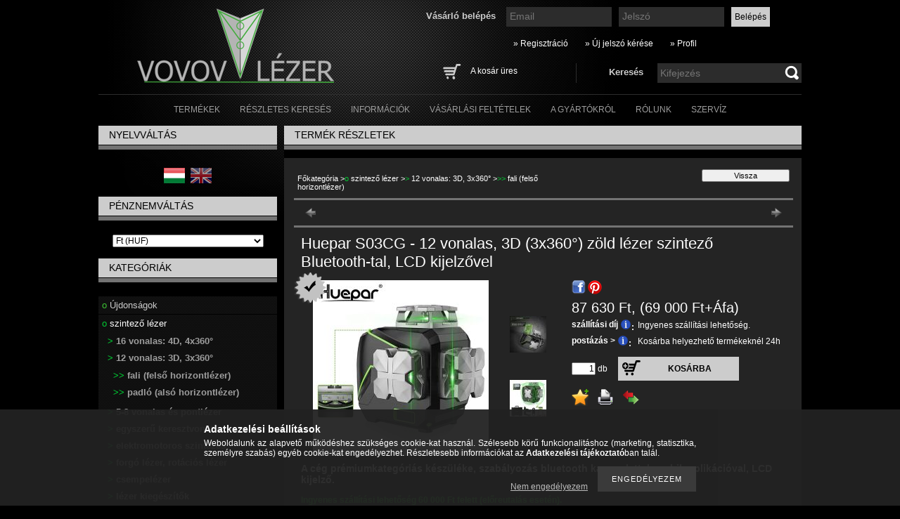

--- FILE ---
content_type: text/html; charset=UTF-8
request_url: https://www.vovov.hu/Huepar-S03CG-12-vonalas-3D-3x360-zold-lezer-szinte
body_size: 29869
content:
<!DOCTYPE html PUBLIC "-//W3C//DTD XHTML 1.0 Transitional//EN" "http://www.w3.org/TR/xhtml1/DTD/xhtml1-transitional.dtd">
<html xmlns="http://www.w3.org/1999/xhtml" lang="hu" xml:lang="hu" lang="hu" xml:lang="hu">
<head>
<meta http-equiv="Content-Type" content="text/html; charset=utf-8">
<meta http-equiv="Content-Language" content="HU">
<meta http-equiv="Cache-Control" content="no-cache">
<meta name="description" content="Huepar S03CG - 12 vonalas, 3D (3x360°) zöld lézer szintező Bluetooth-tal, LCD kijelzővel, A cég prémiumkategóriás készüléke, szabályozás bluetooth kapcsolattal,">
<meta name="robots" content="index, follow">
<meta http-equiv="X-UA-Compatible" content="IE=Edge">
<meta property="og:site_name" content="vovov lézeráruház" />
<meta property="og:title" content="Huepar S03CG - 12 vonalas, 3D (3x360°) zöld lézer szintező B">
<meta property="og:description" content="Huepar S03CG - 12 vonalas, 3D (3x360°) zöld lézer szintező Bluetooth-tal, LCD kijelzővel, A cég prémiumkategóriás készüléke, szabályozás bluetooth kapcsolattal,">
<meta property="og:type" content="product">
<meta property="og:url" content="https://www.vovov.hu/Huepar-S03CG-12-vonalas-3D-3x360-zold-lezer-szinte">
<meta property="og:image" content="https://www.vovov.hu/img/36246/hue-s03cg/hue-s03cg.jpg">

<title>Huepar S03CG - 12 vonalas, 3D (3x360°) zöld lézer szintező B</title>


<script type="text/javascript">
var service_type="shop";
var shop_url_main="https://www.vovov.hu";
var actual_lang="hu";
var money_len="0";
var money_thousend=" ";
var money_dec=",";
var shop_id=36246;
var unas_design_url="https:"+"/"+"/"+"www.vovov.hu"+"/"+"!common_design"+"/"+"base"+"/"+"000407"+"/";
var unas_design_code='000407';
var unas_base_design_code='2';
var unas_design_ver=2;
var unas_design_subver=0;
var unas_shop_url='https://www.vovov.hu';
var price_nullcut_disable=1;
var config_plus=new Array();
config_plus['product_tooltip']=1;
config_plus['cart_redirect']=1;
config_plus['money_type']='Ft';
config_plus['money_type_display']='Ft';
var lang_text=new Array();

var UNAS = UNAS || {};
UNAS.shop={"base_url":'https://www.vovov.hu',"domain":'www.vovov.hu',"username":'vovov.unas.hu',"id":36246,"lang":'hu',"currency_type":'Ft',"currency_code":'HUF',"currency_rate":'1',"currency_length":0,"base_currency_length":0,"canonical_url":'https://www.vovov.hu/Huepar-S03CG-12-vonalas-3D-3x360-zold-lezer-szinte'};
UNAS.design={"code":'000407',"page":'artdet'};
UNAS.api_auth="80d4c9e673a05682cd6080368a8827fc";
UNAS.customer={"email":'',"id":0,"group_id":0,"without_registration":0};
UNAS.shop["category_id"]="967423";
UNAS.shop["sku"]="hue-s03cg";
UNAS.shop["product_id"]="288328639";
UNAS.shop["only_private_customer_can_purchase"] = false;
 

UNAS.text = {
    "button_overlay_close": `Bezár`,
    "popup_window": `Felugró ablak`,
    "list": `lista`,
    "updating_in_progress": `frissítés folyamatban`,
    "updated": `frissítve`,
    "is_opened": `megnyitva`,
    "is_closed": `bezárva`,
    "deleted": `törölve`,
    "consent_granted": `hozzájárulás megadva`,
    "consent_rejected": `hozzájárulás elutasítva`,
    "field_is_incorrect": `mező hibás`,
    "error_title": `Hiba!`,
    "product_variants": `termék változatok`,
    "product_added_to_cart": `A termék a kosárba került`,
    "product_added_to_cart_with_qty_problem": `A termékből csak [qty_added_to_cart] [qty_unit] került kosárba`,
    "product_removed_from_cart": `A termék törölve a kosárból`,
    "reg_title_name": `Név`,
    "reg_title_company_name": `Cégnév`,
    "number_of_items_in_cart": `Kosárban lévő tételek száma`,
    "cart_is_empty": `A kosár üres`,
    "cart_updated": `A kosár frissült`
};


UNAS.text["delete_from_compare"]= `Törlés összehasonlításból`;
UNAS.text["comparison"]= `Összehasonlítás`;

UNAS.text["delete_from_favourites"]= `Törlés a kedvencek közül`;
UNAS.text["add_to_favourites"]= `Kedvencekhez`;






window.lazySizesConfig=window.lazySizesConfig || {};
window.lazySizesConfig.loadMode=1;
window.lazySizesConfig.loadHidden=false;

window.dataLayer = window.dataLayer || [];
function gtag(){dataLayer.push(arguments)};
gtag('js', new Date());
</script>

<script src="https://www.vovov.hu/!common_packages/jquery/jquery-1.7.2.js?mod_time=1759314983" type="text/javascript"></script>
<script src="https://www.vovov.hu/!common_packages/jquery/plugins/shadowbox3/shadowbox.js?mod_time=1759314984" type="text/javascript"></script>
<script src="https://www.vovov.hu/!common_packages/jquery/plugins/jqzoom/jqzoom.js?mod_time=1759314984" type="text/javascript"></script>
<script src="https://www.vovov.hu/!common_packages/jquery/plugins/bgiframe/bgiframe.js?mod_time=1759314983" type="text/javascript"></script>
<script src="https://www.vovov.hu/!common_packages/jquery/plugins/ajaxqueue/ajaxqueue.js?mod_time=1759314983" type="text/javascript"></script>
<script src="https://www.vovov.hu/!common_packages/jquery/plugins/color/color.js?mod_time=1759314984" type="text/javascript"></script>
<script src="https://www.vovov.hu/!common_packages/jquery/plugins/autocomplete/autocomplete.js?mod_time=1759314983" type="text/javascript"></script>
<script src="https://www.vovov.hu/!common_packages/jquery/plugins/cookie/cookie.js?mod_time=1759314984" type="text/javascript"></script>
<script src="https://www.vovov.hu/!common_packages/jquery/plugins/tools/tools-1.2.7.js?mod_time=1759314984" type="text/javascript"></script>
<script src="https://www.vovov.hu/!common_packages/jquery/plugins/nivoslider/nivoslider.js?mod_time=1759314984" type="text/javascript"></script>
<script src="https://www.vovov.hu/!common_packages/jquery/own/shop_common/exploded/common.js?mod_time=1764831093" type="text/javascript"></script>
<script src="https://www.vovov.hu/!common_packages/jquery/own/shop_common/exploded/common_overlay.js?mod_time=1759314983" type="text/javascript"></script>
<script src="https://www.vovov.hu/!common_packages/jquery/own/shop_common/exploded/common_shop_popup.js?mod_time=1759314983" type="text/javascript"></script>
<script src="https://www.vovov.hu/!common_packages/jquery/own/shop_common/exploded/common_start_checkout.js?mod_time=1759314983" type="text/javascript"></script>
<script src="https://www.vovov.hu/!common_packages/jquery/own/shop_common/exploded/design_1500.js?mod_time=1759314983" type="text/javascript"></script>
<script src="https://www.vovov.hu/!common_packages/jquery/own/shop_common/exploded/function_change_address_on_order_methods.js?mod_time=1759314983" type="text/javascript"></script>
<script src="https://www.vovov.hu/!common_packages/jquery/own/shop_common/exploded/function_check_password.js?mod_time=1759314983" type="text/javascript"></script>
<script src="https://www.vovov.hu/!common_packages/jquery/own/shop_common/exploded/function_check_zip.js?mod_time=1767692285" type="text/javascript"></script>
<script src="https://www.vovov.hu/!common_packages/jquery/own/shop_common/exploded/function_compare.js?mod_time=1759314983" type="text/javascript"></script>
<script src="https://www.vovov.hu/!common_packages/jquery/own/shop_common/exploded/function_customer_addresses.js?mod_time=1759314983" type="text/javascript"></script>
<script src="https://www.vovov.hu/!common_packages/jquery/own/shop_common/exploded/function_delivery_point_select.js?mod_time=1759314983" type="text/javascript"></script>
<script src="https://www.vovov.hu/!common_packages/jquery/own/shop_common/exploded/function_favourites.js?mod_time=1759314983" type="text/javascript"></script>
<script src="https://www.vovov.hu/!common_packages/jquery/own/shop_common/exploded/function_infinite_scroll.js?mod_time=1759314983" type="text/javascript"></script>
<script src="https://www.vovov.hu/!common_packages/jquery/own/shop_common/exploded/function_language_and_currency_change.js?mod_time=1759314983" type="text/javascript"></script>
<script src="https://www.vovov.hu/!common_packages/jquery/own/shop_common/exploded/function_param_filter.js?mod_time=1764233415" type="text/javascript"></script>
<script src="https://www.vovov.hu/!common_packages/jquery/own/shop_common/exploded/function_postsale.js?mod_time=1759314983" type="text/javascript"></script>
<script src="https://www.vovov.hu/!common_packages/jquery/own/shop_common/exploded/function_product_print.js?mod_time=1759314983" type="text/javascript"></script>
<script src="https://www.vovov.hu/!common_packages/jquery/own/shop_common/exploded/function_product_subscription.js?mod_time=1759314983" type="text/javascript"></script>
<script src="https://www.vovov.hu/!common_packages/jquery/own/shop_common/exploded/function_recommend.js?mod_time=1759314983" type="text/javascript"></script>
<script src="https://www.vovov.hu/!common_packages/jquery/own/shop_common/exploded/function_saved_cards.js?mod_time=1759314983" type="text/javascript"></script>
<script src="https://www.vovov.hu/!common_packages/jquery/own/shop_common/exploded/function_saved_filter_delete.js?mod_time=1759314983" type="text/javascript"></script>
<script src="https://www.vovov.hu/!common_packages/jquery/own/shop_common/exploded/function_search_smart_placeholder.js?mod_time=1759314983" type="text/javascript"></script>
<script src="https://www.vovov.hu/!common_packages/jquery/own/shop_common/exploded/function_vote.js?mod_time=1759314983" type="text/javascript"></script>
<script src="https://www.vovov.hu/!common_packages/jquery/own/shop_common/exploded/page_cart.js?mod_time=1767791927" type="text/javascript"></script>
<script src="https://www.vovov.hu/!common_packages/jquery/own/shop_common/exploded/page_customer_addresses.js?mod_time=1768291153" type="text/javascript"></script>
<script src="https://www.vovov.hu/!common_packages/jquery/own/shop_common/exploded/page_order_checkout.js?mod_time=1759314983" type="text/javascript"></script>
<script src="https://www.vovov.hu/!common_packages/jquery/own/shop_common/exploded/page_order_details.js?mod_time=1759314983" type="text/javascript"></script>
<script src="https://www.vovov.hu/!common_packages/jquery/own/shop_common/exploded/page_order_methods.js?mod_time=1760086915" type="text/javascript"></script>
<script src="https://www.vovov.hu/!common_packages/jquery/own/shop_common/exploded/page_order_return.js?mod_time=1759314983" type="text/javascript"></script>
<script src="https://www.vovov.hu/!common_packages/jquery/own/shop_common/exploded/page_order_send.js?mod_time=1759314983" type="text/javascript"></script>
<script src="https://www.vovov.hu/!common_packages/jquery/own/shop_common/exploded/page_order_subscriptions.js?mod_time=1759314983" type="text/javascript"></script>
<script src="https://www.vovov.hu/!common_packages/jquery/own/shop_common/exploded/page_order_verification.js?mod_time=1759314983" type="text/javascript"></script>
<script src="https://www.vovov.hu/!common_packages/jquery/own/shop_common/exploded/page_product_details.js?mod_time=1759314983" type="text/javascript"></script>
<script src="https://www.vovov.hu/!common_packages/jquery/own/shop_common/exploded/page_product_list.js?mod_time=1759314983" type="text/javascript"></script>
<script src="https://www.vovov.hu/!common_packages/jquery/own/shop_common/exploded/page_product_reviews.js?mod_time=1759314983" type="text/javascript"></script>
<script src="https://www.vovov.hu/!common_packages/jquery/own/shop_common/exploded/page_reg.js?mod_time=1759314983" type="text/javascript"></script>
<script src="https://www.vovov.hu/!common_packages/jquery/plugins/hoverintent/hoverintent.js?mod_time=1759314984" type="text/javascript"></script>
<script src="https://www.vovov.hu/!common_packages/jquery/own/shop_tooltip/shop_tooltip.js?mod_time=1759314983" type="text/javascript"></script>
<script src="https://www.vovov.hu/!common_packages/jquery/plugins/jcarousel/jcarousel.js?mod_time=1759314984" type="text/javascript"></script>

<link href="https://www.vovov.hu/!common_packages/jquery/plugins/autocomplete/autocomplete.css?mod_time=1759314983" rel="stylesheet" type="text/css">
<link href="https://www.vovov.hu/!common_packages/jquery/plugins/shadowbox3/shadowbox.css?mod_time=1759314984" rel="stylesheet" type="text/css">
<link href="https://www.vovov.hu/!common_packages/jquery/plugins/jqzoom/css/jqzoom.css?mod_time=1759314984" rel="stylesheet" type="text/css">
<link href="https://www.vovov.hu/!common_design/base/000001/css/common.css?mod_time=1763385135" rel="stylesheet" type="text/css">
<link href="https://www.vovov.hu/!common_design/base/000001/css/page.css?mod_time=1759314985" rel="stylesheet" type="text/css">
<link href="https://www.vovov.hu/!common_design/base/000002/css/page_artdet_2.css?mod_time=1759314985" rel="stylesheet" type="text/css">
<link href="https://www.vovov.hu/!common_design/base/000001/css/box.css?mod_time=1759314985" rel="stylesheet" type="text/css">
<link href="https://www.vovov.hu/!common_design/base/000407/css/layout.css?mod_time=1759314985" rel="stylesheet" type="text/css">
<link href="https://www.vovov.hu/!common_design/base/000001/css/design.css?mod_time=1759314985" rel="stylesheet" type="text/css">
<link href="https://www.vovov.hu/!common_design/base/000407/css/design_custom.css?mod_time=1759314985" rel="stylesheet" type="text/css">
<link href="https://www.vovov.hu/!common_design/base/000407/css/custom.css?mod_time=1759314985" rel="stylesheet" type="text/css">

<link href="https://www.vovov.hu/Huepar-S03CG-12-vonalas-3D-3x360-zold-lezer-szinte" rel="canonical">
<link href="https://www.vovov.hu/shop_ordered/36246/design_pic/favicon.ico" rel="shortcut icon">
<script type="text/javascript">
        var google_consent=1;
    
        gtag('consent', 'default', {
           'ad_storage': 'denied',
           'ad_user_data': 'denied',
           'ad_personalization': 'denied',
           'analytics_storage': 'denied',
           'functionality_storage': 'denied',
           'personalization_storage': 'denied',
           'security_storage': 'granted'
        });

    
        gtag('consent', 'update', {
           'ad_storage': 'denied',
           'ad_user_data': 'denied',
           'ad_personalization': 'denied',
           'analytics_storage': 'denied',
           'functionality_storage': 'denied',
           'personalization_storage': 'denied',
           'security_storage': 'granted'
        });

        </script>
    <script async src="https://www.googletagmanager.com/gtag/js?id=UA-209152860-1"></script>    <script type="text/javascript">
    gtag('config', 'UA-209152860-1');

          gtag('config', 'G-4KZZ19V9K5');
                </script>
        <script type="text/javascript">
    var google_analytics=1;

                gtag('event', 'view_item', {
              "currency": "HUF",
              "value": '87630',
              "items": [
                  {
                      "item_id": "hue-s03cg",
                      "item_name": "Huepar S03CG - 12 vonalas, 3D (3x360°) zöld lézer szintező Bluetooth-tal, LCD kijelzővel",
                      "item_category": "<font color=&quot;#3cc333&quot; >o</font> szintező lézer/<font color=&quot;#3cc333&quot; >></font> 12 vonalas: 3D, 3x360°/<font color=&quot;#3cc333&quot; >>></font> fali (felső horizontlézer)",
                      "price": '87630'
                  }
              ],
              'non_interaction': true
            });
               </script>
       <script type="text/javascript">
        var google_ads=1;

                gtag('event','remarketing', {
            'ecomm_pagetype': 'product',
            'ecomm_prodid': ["hue-s03cg"],
            'ecomm_totalvalue': 87630        });
            </script>
    	<script type="text/javascript">
	/* <![CDATA[ */
	var omitformtags=["input", "textarea", "select"];
	omitformtags=omitformtags.join("|");
		
	function disableselect(e) {
		if (omitformtags.indexOf(e.target.tagName.toLowerCase())==-1) return false;
		if (omitformtags.indexOf(e.target.tagName.toLowerCase())==2) return false;
	}
		
	function reEnable() {
		return true;
	}
		
	if (typeof document.onselectstart!="undefined") {
		document.onselectstart=new Function ("return false");
	} else {
		document.onmousedown=disableselect;
		document.onmouseup=reEnable;
	}
	/* ]]> */
	</script>
	<script type='text/javascript'>
(function(i,s,o,g,r,a,m){i['BarionAnalyticsObject']=r;i[r]=i[r]||function(){
    (i[r].q=i[r].q||[]).push(arguments)},i[r].l=1*new Date();a=s.createElement(o),
    m=s.getElementsByTagName(o)[0];a.async=1;a.src=g;m.parentNode.insertBefore(a,m)
})(window, document, 'script', 'https://pixel.barion.com/bp.js', 'bp');
                    
bp('init', 'addBarionPixelId', 'BP-xNajXLQFFn-80');
</script>
<noscript><img height='1' width='1' style='display:none' alt='' src='https://pixel.barion.com/a.gif?__ba_pixel_id=BP-xNajXLQFFn-80&ev=contentView&noscript=1'/></noscript>
<script type='text/javascript'>
$(document).ready(function () {
     UNAS.onGrantConsent(function(){
         bp('consent', 'grantConsent');
     });
     
     UNAS.onRejectConsent(function(){
         bp('consent', 'rejectConsent');
     });

     var contentViewProperties = {
         'currency': 'HUF',
         'quantity': 1,
         'unit': 'db',
         'unitPrice': 87630,
         'category': '<font color=&quot;#3cc333&quot; >o</font> szintező lézer|<font color=&quot;#3cc333&quot; >></font> 12 vonalas: 3D, 3x360°|<font color=&quot;#3cc333&quot; >>></font> fali (felső horizontlézer)',
         'imageUrl': 'https://www.vovov.hu/img/36246/hue-s03cg/270x250/hue-s03cg.jpg?time=1721914611',
         'name': 'Huepar S03CG - 12 vonalas, 3D (3x360°) zöld lézer szintező Bluetooth-tal, LCD kijelzővel',
         'contentType': 'Product',
         'id': 'hue-s03cg',
     }
     bp('track', 'contentView', contentViewProperties);

     UNAS.onChangeVariant(function(event,params){
         var variant = '';
         if (typeof params.variant_list1!=='undefined') variant+=params.variant_list1;
         if (typeof params.variant_list2!=='undefined') variant+='|'+params.variant_list2;
         if (typeof params.variant_list3!=='undefined') variant+='|'+params.variant_list3;
         var customizeProductProperties = {
            'contentType': 'Product',
            'currency': 'HUF',
            'id': params.sku,
            'name': 'Huepar S03CG - 12 vonalas, 3D (3x360°) zöld lézer szintező Bluetooth-tal, LCD kijelzővel',
            'unit': 'db',
            'unitPrice': 87630,
            'variant': variant,
            'list': 'ProductPage'
        }
        bp('track', 'customizeProduct', customizeProductProperties);
     });

     UNAS.onAddToCart(function(event,params){
         var variant = '';
         if (typeof params.variant_list1!=='undefined') variant+=params.variant_list1;
         if (typeof params.variant_list2!=='undefined') variant+='|'+params.variant_list2;
         if (typeof params.variant_list3!=='undefined') variant+='|'+params.variant_list3;
         var addToCartProperties = {
             'contentType': 'Product',
             'currency': 'HUF',
             'id': params.sku,
             'name': params.name,
             'quantity': parseFloat(params.qty_add),
             'totalItemPrice': params.qty*params.price,
             'unit': params.unit,
             'unitPrice': parseFloat(params.price),
             'category': params.category,
             'variant': variant
         };
         bp('track', 'addToCart', addToCartProperties);
     });

     UNAS.onClickProduct(function(event,params){
         UNAS.getProduct(function(result) {
             if (result.name!=undefined) {
                 var clickProductProperties  = {
                     'contentType': 'Product',
                     'currency': 'HUF',
                     'id': params.sku,
                     'name': result.name,
                     'unit': result.unit,
                     'unitPrice': parseFloat(result.unit_price),
                     'quantity': 1
                 }
                 bp('track', 'clickProduct', clickProductProperties );
             }
         },params);
     });

UNAS.onRemoveFromCart(function(event,params){
     bp('track', 'removeFromCart', {
         'contentType': 'Product',
         'currency': 'HUF',
         'id': params.sku,
         'name': params.name,
         'quantity': params.qty,
         'totalItemPrice': params.price * params.qty,
         'unit': params.unit,
         'unitPrice': parseFloat(params.price),
         'list': 'BasketPage'
     });
});

});
</script>
</head>

<body class='design_ver2' id="ud_shop_artdet">
    <div id="fb-root"></div>
    <script>
        window.fbAsyncInit = function() {
            FB.init({
                xfbml            : true,
                version          : 'v22.0'
            });
        };
    </script>
    <script async defer crossorigin="anonymous" src="https://connect.facebook.net/hu_HU/sdk.js"></script>
    <div id="image_to_cart" style="display:none; position:absolute; z-index:100000;"></div>
<div class="overlay_common overlay_warning" id="overlay_cart_add"></div>
<script type="text/javascript">$(document).ready(function(){ overlay_init("cart_add",{"onBeforeLoad":false}); });</script>
<div id="overlay_login_outer"></div>	
	<script type="text/javascript">
	$(document).ready(function(){
	    var login_redir_init="";

		$("#overlay_login_outer").overlay({
			onBeforeLoad: function() {
                var login_redir_temp=login_redir_init;
                if (login_redir_act!="") {
                    login_redir_temp=login_redir_act;
                    login_redir_act="";
                }

									$.ajax({
						type: "GET",
						async: true,
						url: "https://www.vovov.hu/shop_ajax/ajax_popup_login.php",
						data: {
							shop_id:"36246",
							lang_master:"hu",
                            login_redir:login_redir_temp,
							explicit:"ok",
							get_ajax:"1"
						},
						success: function(data){
							$("#overlay_login_outer").html(data);
							if (unas_design_ver >= 5) $("#overlay_login_outer").modal('show');
							$('#overlay_login1 input[name=shop_pass_login]').keypress(function(e) {
								var code = e.keyCode ? e.keyCode : e.which;
								if(code.toString() == 13) {		
									document.form_login_overlay.submit();		
								}	
							});	
						}
					});
								},
			top: 200,
			mask: {
	color: "#000000",
	loadSpeed: 200,
	maskId: "exposeMaskOverlay",
	opacity: 0.7
},
			closeOnClick: (config_plus['overlay_close_on_click_forced'] === 1),
			onClose: function(event, overlayIndex) {
				$("#login_redir").val("");
			},
			load: false
		});
		
			});
	function overlay_login() {
		$(document).ready(function(){
			$("#overlay_login_outer").overlay().load();
		});
	}
	function overlay_login_remind() {
        if (unas_design_ver >= 5) {
            $("#overlay_remind").overlay().load();
        } else {
            $(document).ready(function () {
                $("#overlay_login_outer").overlay().close();
                setTimeout('$("#overlay_remind").overlay().load();', 250);
            });
        }
	}

    var login_redir_act="";
    function overlay_login_redir(redir) {
        login_redir_act=redir;
        $("#overlay_login_outer").overlay().load();
    }
	</script>  
	<div class="overlay_common overlay_info" id="overlay_remind"></div>
<script type="text/javascript">$(document).ready(function(){ overlay_init("remind",[]); });</script>

	<script type="text/javascript">
    	function overlay_login_error_remind() {
		$(document).ready(function(){
			load_login=0;
			$("#overlay_error").overlay().close();
			setTimeout('$("#overlay_remind").overlay().load();', 250);	
		});
	}
	</script>  
	<div class="overlay_common overlay_info" id="overlay_newsletter"></div>
<script type="text/javascript">$(document).ready(function(){ overlay_init("newsletter",[]); });</script>

<script type="text/javascript">
function overlay_newsletter() {
    $(document).ready(function(){
        $("#overlay_newsletter").overlay().load();
    });
}
</script>
<div class="overlay_common overlay_error" id="overlay_script"></div>
<script type="text/javascript">$(document).ready(function(){ overlay_init("script",[]); });</script>
    <script>
    $(document).ready(function() {
        $.ajax({
            type: "GET",
            url: "https://www.vovov.hu/shop_ajax/ajax_stat.php",
            data: {master_shop_id:"36246",get_ajax:"1"}
        });
    });
    </script>
    

<div id='banner_popup_content'></div>

<!--display none begin-->

<!--display none end-->

<div id="container">
	
	<div id="header">
    	<div id="header_container">
        	<div id='head_content'><!-- UnasElement {type:slide} -->
<div id="head_slide" class="nivoSlider" style="width:400px; height:110px;">
	<a id="head_slide_0" href="https://www.vovov.hu/"><img src="https://www.vovov.hu/shop_pic.php?time=1593777909&width=400&height=110&design_element=head_slide_0.png" width="400" height="110" border="0" title="" alt="" style="width:400px; height:110px;" /></a>
</div>
</div>
            <div id="header_content">
            	<div id="header_login">
                    <div id='box_login_content' class='box_content'>
    
        

        
        

        
            
                <form name="form_login" action="https://www.vovov.hu/shop_logincheck.php" method="post"><input name="file_back" type="hidden" value="/Huepar-S03CG-12-vonalas-3D-3x360-zold-lezer-szinte"><input type="hidden" name="login_redir" value="" id="login_redir">
                <div class='box_login_field' id='box_login_email'><label><span class="text_small">Email:</span></label><span class="text_input"><input name="shop_user_login" id="shop_user_login" type="text" maxlength="100" class="text_small" placeholder="Email" /></span></div>
                <div class='box_login_field' id='box_login_pass'><label><span class="text_small">Jelszó:</span></label><span class="text_input"><input name="shop_pass_login" id="shop_pass_login" type="password" maxlength="100" class="text_small" placeholder="Jelszó" /></span></div>
                
                <div class='box_login_button'><span class='text_button'><input name="Submit" type="submit" value="Belépés" class="text_small" /></span></div>
                
                
                </form>
            

            
        

    
</div> 
                    <div id="login_title"><h3>Vásárló belépés</h3></div>
                </div>
             	<div id="header_nav">               
                    <ul>
                        <li class="header_pd0"><a href="https://www.vovov.hu/shop_reg.php"><strong>&raquo; Regisztráció</strong></a></li>
                        <li>
    

        
        <script type='text/javascript'>
            function overlay_remind() {
                $(document).ready(function(){
                    $("#overlay_remind").overlay().load();
                });
            }
        </script>
        <a href="javascript:overlay_remind();" class="text_normal">&raquo; Új jelszó kérése</a>
        

        

    
</li> 
                        <li><a href="https://www.vovov.hu/shop_order_track.php"><strong>&raquo; Profil</strong></a></li>         
                    </ul>   
                </div> 
                <div id="header_search_cart">              
                	<div id="header_search">                
                		<div id="search_title"><h3>Keresés</h3></div>
                		<div id='box_search_content' class='box_content'>
    <form name="form_include_search" id="form_include_search" action="https://www.vovov.hu/shop_search.php" method="get">
        <div class='box_search_field'><label><span class="text_small">Kifejezés:</span></label><span class="text_input"><input name="q" id="box_search_input" type="text" maxlength="255" class="text_small js-search-input" value="" placeholder="Kifejezés" /></span></div>
        <div class='box_search_button'><span class="text_button"><input type="submit" value="" class="text_small" /></span></div>
    </form>
</div>
                        <div class="clear_fix"></div> 
                    </div>
                    <div id="header_cart">
                        <div id="shop_cart"></div>
                        <div id='box_cart_content' class='box_content'>

    

    

    
        <div class='box_cart_item'>
            <a href='https://www.vovov.hu/shop_cart.php' class='text_small'>
                <span class='text_small'>
                    

                    

                    
                        <span class='box_cart_empty'>A kosár üres</span>
                        
                    
                </span>
            </a>
        </div>
    

    

    

    

    

    

    
        <script type="text/javascript">
            $("#header_cart").click(function() {
                document.location.href="https://www.vovov.hu/shop_cart.php";
            });
        </script>
    

</div>
                        <div class="clear_fix"></div>
                    </div>                      
                    <div class="clear_fix"></div> 
                </div>        
            </div>
            <div class="clear_fix"></div> 
        </div>	
        <div id="header_menu">
        	<div id="menu_content3"><ul><li class="menu_item_1"><span class="menu_item_inner"><a href="https://www.vovov.hu/sct/0/"><strong>Termékek</strong></a></span></li><li class="menu_item_2"><span class="menu_item_inner"><a href="https://www.vovov.hu/shop_searchcomplex.php"><strong>Részletes keresés</strong></a></span></li><li class="menu_item_3"><span class="menu_item_inner"><a href="https://www.vovov.hu/shop_contact.php"><strong>Információk</strong></a></span></li><li class="menu_item_4"><span class="menu_item_inner"><a href="https://www.vovov.hu/shop_help.php"><strong>Vásárlási feltételek</strong></a></span></li><li class="menu_item_plus menu_item_5" id="menu_item_id_516873"><span class="menu_item_inner"><a href="https://www.vovov.hu/spg/516873/A-gyartokrol" target="_top"><strong>A gyártókról</strong></a></span></li><li class="menu_item_plus menu_item_6" id="menu_item_id_571411"><span class="menu_item_inner"><a href="https://www.vovov.hu/spg/571411/ROLUNK" target="_top"><strong>RÓLUNK</strong></a></span></li><li class="menu_item_plus menu_item_7" id="menu_item_id_211128"><span class="menu_item_inner"><a href="https://www.vovov.hu/spg/211128/szerviz" target="_top"><strong>szervíz</strong></a></span></li></ul></div><script type="text/javascript">
	$("#menu_content3 a").each(function() {
		if($(this).attr("href")==document.location.href) {
			$(this).parents("li:first").addClass("selected_menu");
		}
	});
</script>

        </div>
    </div>
    
    <div id="content">
        <div id="content_container_outer"><div id="content_container"><div id="content_container_inner">    
        	
            <div id="left">
                <div id="box_left">
                
                                        
                
                    <div id='box_container_common_lang' class='box_container_1'>
                    <div class="box_left_title">Nyelvváltás</div>
                    <div class="box_left_bg"></div>
                    <div class="box_left_container">
<div id='box_lang_content' class='box_content'>

    
    <script type="text/javascript">
$(document).ready(function(){
	$(".box_lang_flag").fadeTo(0, 0.6);
	$(".box_lang_flag").hover(function() {
		$(this).fadeTo(0, 1);
	},function(){
		$(this).fadeTo(0, 0.5);
	});
});
</script>

    <div class='box_lang_type_flag'>
        <a id="box_lang_hu" data-lang="hu" href="#" data-uri="/Huepar-S03CG-12-vonalas-3D-3x360-zold-lezer-szinte" onclick="location.href='https://www.vovov.hu'+$(this).data('uri')" class="text_small box_lang_a_select" title="Magyar" rel="nofollow"><img src="https://www.vovov.hu/!common_design/own/image/icon/flag/30x22/hu.gif" alt="Magyar" title="Magyar"  width="30"  height="22"  class="box_lang_flag_select" /></a><a id="box_lang_en" data-lang="en" href="#" data-uri="/en/Huepar-S03CG-12-vonalas-3D-3x360-zold-lezer-szinte" onclick="location.href='https://www.vovov.hu'+$(this).data('uri')" class="text_small" title="English" rel="nofollow"><img src="https://www.vovov.hu/!common_design/own/image/icon/flag/30x22/en.gif" alt="English" title="English"  width="30"  height="22"  class="box_lang_flag" /></a>
    </div>
    

    

</div>
</div>
                    <div class="box_left_bottom"><!-- --></div>	
					</div><div id='box_container_shop_currency' class='box_container_2'>
                    <div class="box_left_title">Pénznemváltás</div>
                    <div class="box_left_bg"></div>
                    <div class="box_left_container"><div id='box_money_content' class='box_content'>

    <form name="form_moneychange" action="https://www.vovov.hu/shop_moneychange.php" method="post">
        <input name="file_back" type="hidden" value="/Huepar-S03CG-12-vonalas-3D-3x360-zold-lezer-szinte">
        <span class="text_input text_select"><select name="session_money_select" id="session_money_select" onchange="document.form_moneychange.submit();" class="text_normal"><option value="-1" selected="selected">Ft (HUF)</option><option value="0" >EUR - €</option></select></span>
    </form>

</div></div>
                    <div class="box_left_bottom"><!-- --></div>	
					</div><div id='box_container_shop_cat' class='box_container_3'>
                    <div class="box_left_title">Kategóriák</div>
                    <div class="box_left_bg"></div>
                    <div class="box_left_container"><div id='box_cat_content' class='box_content box_cat_type_expand'><ul id='box_cat_main'><li id='box_cat_spec_new'><span class='box_cat_spec'><a href='https://www.vovov.hu/ujdonsagok' class='text_small'><span class='text_color_fault'><font color="#3cc333" >o</font> Újdonságok</span></a></span></li><li id='box_cat_0_452313' class=''><span class='text_small box_cat_style0 box_cat_level0 text_style_strong box_cat_select_452313'><a href='https://www.vovov.hu/szintezo_lezer' class='text_small text_style_strong box_cat_select_452313'><font color=&quot;#3cc333&quot; >o</font> szintező lézer</a></span>
<ul><li id='box_cat_1_127418' class=' box_cat_last'><span class='text_small box_cat_style2 box_cat_level1 box_cat_select_127418'><a href='https://www.vovov.hu/16_vonalas_4x360' class='text_small box_cat_select_127418'><font color=&quot;#3cc333&quot; >></font> 16 vonalas: 4D, 4x360°</a></span>
</li><li id='box_cat_1_150032' class=''><span class='text_small box_cat_style2 box_cat_level1 box_cat_select_150032'><a href='https://www.vovov.hu/12_vonalas_3x360' class='text_small box_cat_select_150032'><font color=&quot;#3cc333&quot; >></font> 12 vonalas: 3D, 3x360°</a></span>
<ul><li id='box_cat_2_967423' class=' box_cat_last'><span class='text_small box_cat_style1 box_cat_level2 text_color_fault text_style_strong'><a href='https://www.vovov.hu/szintezo_lezer_fali' class='text_small text_color_fault text_style_strong'><font color=&quot;#3cc333&quot; >>></font> fali (felső horizontlézer)</a></span>
</li><li id='box_cat_2_267272' class=' box_cat_last'><span class='text_small box_cat_style1 box_cat_level2 box_cat_select_267272'><a href='https://www.vovov.hu/szintezo_lezer_padlo' class='text_small box_cat_select_267272'><font color=&quot;#3cc333&quot; >>></font> padló (alsó horizontlézer)</a></span>
</li></ul></li><li id='box_cat_1_383602' class=' box_cat_last'><span class='text_small box_cat_style2 box_cat_level1 box_cat_select_383602'><a href='https://www.vovov.hu/5-8_vonalas_es_pontlezer' class='text_small box_cat_select_383602'><font color=&quot;#3cc333&quot; >></font> 5-8 vonalas és pontlézer</a></span>
</li><li id='box_cat_1_679095' class=' box_cat_last'><span class='text_small box_cat_style2 box_cat_level1 box_cat_select_679095'><a href='https://www.vovov.hu/keresztvonalas_lezer' class='text_small box_cat_select_679095'><font color=&quot;#3cc333&quot; >></font> egyszerű keresztvonalas</a></span>
</li><li id='box_cat_1_897454' class=' box_cat_last'><span class='text_small box_cat_style2 box_cat_level1 box_cat_select_897454'><a href='https://www.vovov.hu/elektromotoros-szintezes' class='text_small box_cat_select_897454'><font color=&quot;#3cc333&quot; >></font> elektromotoros szintezés</a></span>
</li><li id='box_cat_1_938094' class=' box_cat_last'><span class='text_small box_cat_style2 box_cat_level1 box_cat_select_938094'><a href='https://www.vovov.hu/forgo_lezer_rotacios' class='text_small box_cat_select_938094'><font color=&quot;#3cc333&quot; >></font> forgó lézer, rotációs lézer</a></span>
</li><li id='box_cat_1_404746' class=' box_cat_last'><span class='text_small box_cat_style2 box_cat_level1 box_cat_select_404746'><a href='https://www.vovov.hu/csempelezer' class='text_small box_cat_select_404746'><font color=&quot;#3cc333&quot; >></font> csempelézer</a></span>
</li><li id='box_cat_1_582898' class=''><span class='text_small box_cat_style2 box_cat_level1 box_cat_select_582898'><a href='https://www.vovov.hu/lezer_kiegeszitok' class='text_small box_cat_select_582898'><font color=&quot;#3cc333&quot; >></font> lézer kiegészítők</a></span>
<ul><li id='box_cat_2_466321' class=' box_cat_last'><span class='text_small box_cat_style1 box_cat_level2 box_cat_select_466321'><a href='https://www.vovov.hu/allvany_tripod' class='text_small box_cat_select_466321'><font color=&quot;#3cc333&quot; >>></font> állvány - tripod</a></span>
</li><li id='box_cat_2_793615' class=' box_cat_last'><span class='text_small box_cat_style1 box_cat_level2 box_cat_select_793615'><a href='https://www.vovov.hu/lezer_detektor_erzekelo' class='text_small box_cat_select_793615'><font color=&quot;#3cc333&quot; >>></font> detektor - érzékelő</a></span>
</li><li id='box_cat_2_487592' class=' box_cat_last'><span class='text_small box_cat_style1 box_cat_level2 box_cat_select_487592'><a href='https://www.vovov.hu/lezer_konzol' class='text_small box_cat_select_487592'><font color=&quot;#3cc333&quot; >>></font> konzol</a></span>
</li><li id='box_cat_2_240405' class=' box_cat_last'><span class='text_small box_cat_style1 box_cat_level2 box_cat_select_240405'><a href='https://www.vovov.hu/lezer_akkumulator' class='text_small box_cat_select_240405'><font color=&quot;#3cc333&quot; >>></font> akkumulátor</a></span>
</li><li id='box_cat_2_729451' class=' box_cat_last'><span class='text_small box_cat_style1 box_cat_level2 box_cat_select_729451'><a href='https://www.vovov.hu/egyeb-kiegeszitok' class='text_small box_cat_select_729451'><font color=&quot;#3cc333&quot; >>></font> egyéb kiegészítők</a></span>
</li></ul></li></ul></li><li id='box_cat_0_983271' class=''><span class='text_small box_cat_style0 box_cat_level0 text_style_strong box_cat_select_983271'><a href='https://www.vovov.hu/tavolsagmero' class='text_small text_style_strong box_cat_select_983271'><font color=&quot;#3cc333&quot;>o</font> távolságmérő</a></span>
<ul><li id='box_cat_1_769964' class=' box_cat_last'><span class='text_small box_cat_style2 box_cat_level1 box_cat_select_769964'><a href='https://www.vovov.hu/egyiranyu_tavolsagmero' class='text_small box_cat_select_769964'><font color=&quot;#3cc333&quot; >></font> egyirányú</a></span>
</li><li id='box_cat_1_383787' class=' box_cat_last'><span class='text_small box_cat_style2 box_cat_level1 box_cat_select_383787'><a href='https://www.vovov.hu/ketiranyu_tavolsagmero_bidirectional' class='text_small box_cat_select_383787'><font color=&quot;#3cc333&quot; >></font> kétirányú</a></span>
</li><li id='box_cat_1_442137' class=' box_cat_last'><span class='text_small box_cat_style2 box_cat_level1 box_cat_select_442137'><a href='https://www.vovov.hu/golf_vadasz_tavolsagmero' class='text_small box_cat_select_442137'><font color=&quot;#3cc333&quot; >></font> golf - vadász távolságmérő</a></span>
</li><li id='box_cat_1_716151' class=' box_cat_last'><span class='text_small box_cat_style2 box_cat_level1 box_cat_select_716151'><a href='https://www.vovov.hu/meroszalaggal' class='text_small box_cat_select_716151'><font color=&quot;#3cc333&quot; >></font> mérőszalaggal</a></span>
</li></ul></li><li id='box_cat_0_362295' class=' box_cat_last'><span class='text_small box_cat_style0 box_cat_level0 text_style_strong box_cat_select_362295'><a href='https://www.vovov.hu/optikai_szintezo' class='text_small text_style_strong box_cat_select_362295'><font color=&quot;#3cc333&quot; >o</font> optikai szintező</a></span>
</li><li id='box_cat_0_734812' class=''><span class='text_small box_cat_style0 box_cat_level0 text_style_strong box_cat_select_734812'><a href='https://www.vovov.hu/hokamera-IR-homero' class='text_small text_style_strong box_cat_select_734812'><font color=&quot;#3cc333&quot;>o</font> hőkamera, IR hőmérő</a></span>
<ul><li id='box_cat_1_956129' class=' box_cat_last'><span class='text_small box_cat_style2 box_cat_level1 box_cat_select_956129'><a href='https://www.vovov.hu/hokamera' class='text_small box_cat_select_956129'><font color=&quot;#3cc333&quot; >></font> hőkamera</a></span>
</li></ul></li><li id='box_cat_0_601892' class=''><span class='text_small box_cat_style0 box_cat_level0 text_style_strong box_cat_select_601892'><a href='https://www.vovov.hu/meromuszerek' class='text_small text_style_strong box_cat_select_601892'><font color=&quot;#3cc333&quot;>o</font> mérőműszerek</a></span>
<ul><li id='box_cat_1_375120' class=''><span class='text_small box_cat_style2 box_cat_level1 box_cat_select_375120'><a href='https://www.vovov.hu/multimeter' class='text_small box_cat_select_375120'><font color=&quot;#3cc333&quot; >></font> multiméter</a></span>
<ul><li id='box_cat_2_742367' class=' box_cat_last'><span class='text_small box_cat_style1 box_cat_level2 box_cat_select_742367'><a href='https://www.vovov.hu/fazisceruza_dugaljteszter' class='text_small box_cat_select_742367'><font color=&quot;#3cc333&quot; >>></font> fázisceruza, dugaljteszter</a></span>
</li><li id='box_cat_2_969073' class=' box_cat_last'><span class='text_small box_cat_style1 box_cat_level2 box_cat_select_969073'><a href='https://www.vovov.hu/digitalis_multimeter' class='text_small box_cat_select_969073'><font color=&quot;#3cc333&quot; >>></font> digitális multiméter</a></span>
</li><li id='box_cat_2_155728' class=' box_cat_last'><span class='text_small box_cat_style1 box_cat_level2 box_cat_select_155728'><a href='https://www.vovov.hu/asztali-multimeter' class='text_small box_cat_select_155728'><font color=&quot;#3cc333&quot; >>></font> asztali multiméter</a></span>
</li></ul></li><li id='box_cat_1_171487' class=' box_cat_last'><span class='text_small box_cat_style2 box_cat_level1 box_cat_select_171487'><a href='https://www.vovov.hu/LCR-mero' class='text_small box_cat_select_171487'><font color=&quot;#3cc333&quot; >></font> LCR mérő</a></span>
</li><li id='box_cat_1_326804' class=' box_cat_last'><span class='text_small box_cat_style2 box_cat_level1 box_cat_select_326804'><a href='https://www.vovov.hu/nedvessegmero' class='text_small box_cat_select_326804'><font color=&quot;#3cc333&quot; >></font> nedvességmérő</a></span>
</li><li id='box_cat_1_951664' class=' box_cat_last'><span class='text_small box_cat_style2 box_cat_level1 box_cat_select_951664'><a href='https://www.vovov.hu/lux_mero' class='text_small box_cat_select_951664'><font color=&quot;#3cc333&quot; >></font> luxmérő, megvilágításmérő</a></span>
</li><li id='box_cat_1_986760' class=' box_cat_last'><span class='text_small box_cat_style2 box_cat_level1 box_cat_select_986760'><a href='https://www.vovov.hu/dolesmero' class='text_small box_cat_select_986760'><font color=&quot;#3cc333&quot; >></font> digitális dőlésmérő</a></span>
</li><li id='box_cat_1_833640' class=' box_cat_last'><span class='text_small box_cat_style2 box_cat_level1 box_cat_select_833640'><a href='https://www.vovov.hu/faldetektor' class='text_small box_cat_select_833640'><font color=&quot;#3cc333&quot; >></font> nyomvonalkereső, faldetektor</a></span>
</li><li id='box_cat_1_977642' class=' box_cat_last'><span class='text_small box_cat_style2 box_cat_level1 box_cat_select_977642'><a href='https://www.vovov.hu/foldelesi_ellenallas_mero' class='text_small box_cat_select_977642'><font color=&quot;#3cc333&quot; >></font> földelésiellenállás-mérő</a></span>
</li><li id='box_cat_1_374344' class=' box_cat_last'><span class='text_small box_cat_style2 box_cat_level1 box_cat_select_374344'><a href='https://www.vovov.hu/hurok-rcd-teszter' class='text_small box_cat_select_374344'><font color=&quot;#3cc333&quot; >></font> hurok- és RCD-teszter</a></span>
</li><li id='box_cat_1_298284' class=' box_cat_last'><span class='text_small box_cat_style2 box_cat_level1 box_cat_select_298284'><a href='https://www.vovov.hu/szigetelesi-ellenallas-mero' class='text_small box_cat_select_298284'><font color=&quot;#3cc333&quot; >></font> szigetelésiellenállás-mérő</a></span>
</li><li id='box_cat_1_306731' class=' box_cat_last'><span class='text_small box_cat_style2 box_cat_level1 box_cat_select_306731'><a href='https://www.vovov.hu/halozat' class='text_small box_cat_select_306731'><font color=&quot;#3cc333&quot; >></font> hálózat</a></span>
</li><li id='box_cat_1_612698' class=' box_cat_last'><span class='text_small box_cat_style2 box_cat_level1 box_cat_select_612698'><a href='https://www.vovov.hu/gazdetektor' class='text_small box_cat_select_612698'><font color=&quot;#3cc333&quot; >></font> gázdetektor</a></span>
</li><li id='box_cat_1_209628' class=' box_cat_last'><span class='text_small box_cat_style2 box_cat_level1 box_cat_select_209628'><a href='https://www.vovov.hu/cctv-teszter' class='text_small box_cat_select_209628'><font color=&quot;#3cc333&quot; >></font> CCTV teszter</a></span>
</li><li id='box_cat_1_731933' class=' box_cat_last'><span class='text_small box_cat_style2 box_cat_level1 box_cat_select_731933'><a href='https://www.vovov.hu/oszcilloszkop' class='text_small box_cat_select_731933'><font color=&quot;#3cc333&quot; >></font> oszcilloszkóp</a></span>
</li><li id='box_cat_1_784228' class=' box_cat_last'><span class='text_small box_cat_style2 box_cat_level1 box_cat_select_784228'><a href='https://www.vovov.hu/jelgenerator' class='text_small box_cat_select_784228'><font color=&quot;#3cc333&quot; >></font> jelgenerátor</a></span>
</li><li id='box_cat_1_606866' class=' box_cat_last'><span class='text_small box_cat_style2 box_cat_level1 box_cat_select_606866'><a href='https://www.vovov.hu/USB-teszter' class='text_small box_cat_select_606866'><font color=&quot;#3cc333&quot; >></font> USB teszter</a></span>
</li><li id='box_cat_1_690767' class=' box_cat_last'><span class='text_small box_cat_style2 box_cat_level1 box_cat_select_690767'><a href='https://www.vovov.hu/sugarzasmero' class='text_small box_cat_select_690767'><font color=&quot;#3cc333&quot; >></font> sugárzásmérő</a></span>
</li><li id='box_cat_1_950863' class=' box_cat_last'><span class='text_small box_cat_style2 box_cat_level1 box_cat_select_950863'><a href='https://www.vovov.hu/levegominoseg-monitor' class='text_small box_cat_select_950863'><font color=&quot;#3cc333&quot; >></font> levegőminőség-monitor</a></span>
</li><li id='box_cat_1_529332' class=' box_cat_last'><span class='text_small box_cat_style2 box_cat_level1 box_cat_select_529332'><a href='https://www.vovov.hu/zajszintmero' class='text_small box_cat_select_529332'><font color=&quot;#3cc333&quot; >></font> zajszintmérő</a></span>
</li><li id='box_cat_1_754332' class=' box_cat_last'><span class='text_small box_cat_style2 box_cat_level1 box_cat_select_754332'><a href='https://www.vovov.hu/akkumulator-teszter' class='text_small box_cat_select_754332'><font color=&quot;#3cc333&quot; >></font> akkumulátor teszter</a></span>
</li><li id='box_cat_1_751608' class=' box_cat_last'><span class='text_small box_cat_style2 box_cat_level1 box_cat_select_751608'><a href='https://www.vovov.hu/refraktometer' class='text_small box_cat_select_751608'><font color=&quot;#3cc333&quot; >></font> refraktométer</a></span>
</li><li id='box_cat_1_572095' class=' box_cat_last'><span class='text_small box_cat_style2 box_cat_level1 box_cat_select_572095'><a href='https://www.vovov.hu/retegvastagsag-mero' class='text_small box_cat_select_572095'><font color=&quot;#3cc333&quot; >></font> rétegvastagság-mérő</a></span>
</li></ul></li><li id='box_cat_0_843558' class=' box_cat_last'><span class='text_small box_cat_style0 box_cat_level0 text_style_strong box_cat_select_843558'><a href='https://www.vovov.hu/keziszerszam' class='text_small text_style_strong box_cat_select_843558'><font color=&quot;#3cc333&quot; >o</font> kéziszerszám</a></span>
</li><li id='box_cat_0_735495' class=''><span class='text_small box_cat_style0 box_cat_level0 text_style_strong box_cat_select_735495'><a href='https://www.vovov.hu/akkus-szerszam' class='text_small text_style_strong box_cat_select_735495'><font color=&quot;#3cc333&quot;>o</font> akkus szerszám</a></span>
<ul><li id='box_cat_1_960144' class=' box_cat_last'><span class='text_small box_cat_style2 box_cat_level1 box_cat_select_960144'><a href='https://www.vovov.hu/csavarbehajto' class='text_small box_cat_select_960144'>csavarbehajtó</a></span>
</li></ul></li><li id='box_cat_0_848179' class=' box_cat_last'><span class='text_small box_cat_style0 box_cat_level0 text_style_strong box_cat_select_848179'><a href='https://www.vovov.hu/vezetekes-szerszam' class='text_small text_style_strong box_cat_select_848179'><font color=&quot;#3cc333&quot;>o</font> vezetékes szerszám</a></span>
</li><li id='box_cat_0_394276' class=' box_cat_last'><span class='text_small box_cat_style0 box_cat_level0 text_style_strong box_cat_select_394276'><a href='https://www.vovov.hu/font-color3cc333o-font-tapegyseg' class='text_small text_style_strong box_cat_select_394276'><font color=&quot;#3cc333&quot;>o</font> tápegység</a></span>
</li><li id='box_cat_0_668497' class=' box_cat_last'><span class='text_small box_cat_style0 box_cat_level0 text_style_strong box_cat_select_668497'><a href='https://www.vovov.hu/font-color3cc333-o-font-forrasztas' class='text_small text_style_strong box_cat_select_668497'><font color=&quot;#3cc333&quot; >o</font> forrasztás</a></span>
</li><li id='box_cat_0_502043' class=' box_cat_last'><span class='text_small box_cat_style0 box_cat_level0 text_style_strong box_cat_select_502043'><a href='https://www.vovov.hu/boroszkop' class='text_small text_style_strong box_cat_select_502043'><font color=&quot;#3cc333&quot; >o</font> boroszkóp</a></span>
</li><li id='box_cat_0_317602' class=' box_cat_last'><span class='text_small box_cat_style0 box_cat_level0 text_style_strong box_cat_select_317602'><a href='https://www.vovov.hu/munkavedelem' class='text_small text_style_strong box_cat_select_317602'><font color=&quot;#3cc333&quot;>o</font> munkavédelem</a></span>
</li><li id='box_cat_0_430891' class=''><span class='text_small box_cat_style0 box_cat_level0 text_style_strong box_cat_select_430891'><a href='https://www.vovov.hu/akku-elem' class='text_small text_style_strong box_cat_select_430891'><font color=&quot;#3cc333&quot;>o</font> akku - elem</a></span>
<ul><li id='box_cat_1_694990' class=' box_cat_last'><span class='text_small box_cat_style2 box_cat_level1 box_cat_select_694990'><a href='https://www.vovov.hu/akku-elem-teszter' class='text_small box_cat_select_694990'><font color=&quot;#3cc333&quot; >></font> akku- elemteszter</a></span>
</li><li id='box_cat_1_245412' class=' box_cat_last'><span class='text_small box_cat_style2 box_cat_level1 box_cat_select_245412'><a href='https://www.vovov.hu/litium-elem' class='text_small box_cat_select_245412'><font color=&quot;#3cc333&quot; >></font> lítium elem</a></span>
</li><li id='box_cat_1_400815' class=' box_cat_last'><span class='text_small box_cat_style2 box_cat_level1 box_cat_select_400815'><a href='https://www.vovov.hu/litium-ion-akku' class='text_small box_cat_select_400815'><font color=&quot;#3cc333&quot; >></font> lítium-ion akku</a></span>
</li><li id='box_cat_1_422407' class=' box_cat_last'><span class='text_small box_cat_style2 box_cat_level1 box_cat_select_422407'><a href='https://www.vovov.hu/Ni-Zn-akku' class='text_small box_cat_select_422407'><font color=&quot;#3cc333&quot; >></font> Ni-Zn akku</a></span>
</li><li id='box_cat_1_363457' class=' box_cat_last'><span class='text_small box_cat_style2 box_cat_level1 box_cat_select_363457'><a href='https://www.vovov.hu/tolto' class='text_small box_cat_select_363457'><font color=&quot;#3cc333&quot; >></font> töltő</a></span>
</li></ul></li><li id='box_cat_0_303638' class=' box_cat_last'><span class='text_small box_cat_style0 box_cat_level0 text_style_strong box_cat_select_303638'><a href='https://www.vovov.hu/tavcso' class='text_small text_style_strong box_cat_select_303638'><font color=&quot;#3cc333&quot;>o</font> távcső</a></span>
</li><li id='box_cat_0_980984' class=' box_cat_last'><span class='text_small box_cat_style0 box_cat_level0 text_style_strong box_cat_select_980984'><a href='https://www.vovov.hu/autodiagnosztika' class='text_small text_style_strong box_cat_select_980984'><font color=&quot;#3cc333&quot;>o</font> autódiagnosztika</a></span>
</li><li id='box_cat_0_571715' class=' box_cat_last'><span class='text_small box_cat_style0 box_cat_level0 text_style_strong box_cat_select_571715'><a href='https://www.vovov.hu/munka-utan' class='text_small text_style_strong box_cat_select_571715'><font color=&quot;#3cc333&quot;>o</font> munka után</a></span>
</li><li id='box_cat_0_908406' class=' box_cat_last'><span class='text_small box_cat_style0 box_cat_level0 text_style_strong box_cat_select_908406'><a href='https://www.vovov.hu/ertekcsokkent-termekek' class='text_small text_style_strong box_cat_select_908406'><font color=&quot;#3cc333&quot; >o</font> értékcsökkent termékek</a></span>
</li><li id='box_cat_0_756658' class=' box_cat_last'><span class='text_small box_cat_style0 box_cat_level0 text_style_strong box_cat_select_756658'><a href='https://www.vovov.hu/strapabiro-telefon' class='text_small text_style_strong box_cat_select_756658'><font color=&quot;#3cc333&quot;>o</font> strapabíró telefon</a></span>
</li></ul></div></div>
                    <div class="box_left_bottom"><!-- --></div>	
					</div><div id='box_container_home_banner2_1' class='box_container_4'>
                    <div class="box_left_title">Megbízható bolt</div>
                    <div class="box_left_bg"></div>
                    <div class="box_left_container"><div id='box_banner_88031' class='box_content'><div class='box_txt text_normal'><!-- ÁRUKERESŐ.HU - PLEASE DO NOT MODIFY THE LINES BELOW -->
<div style="background: transparent; text-align: center; padding: 0; margin: 0 auto;">
<a title="Árukereső.hu" href="https://www.arukereso.hu"><img src="https://image.arukereso.hu/trustedbadge/182580-150x74-b08d7f1b651c3c0ba7945cd78e0c0adb.png" alt="Árukereső.hu" style="border-style:none;" /></a>
</div>
<!-- ÁRUKERESŐ.HU CODE END -->
</div></div></div>
                    <div class="box_left_bottom"><!-- --></div>	
					</div><div id='box_container_shop_top' class='box_container_5'>
                    <div class="box_left_title">TOP termékek</div>
                    <div class="box_left_bg"></div>
                    <div class="box_left_container"><div id='box_top_content' class='box_content box_top_content'><div class='box_content_ajax' data-min-length='5'></div><script type="text/javascript">
	$.ajax({
		type: "GET",
		async: true,
		url: "https://www.vovov.hu/shop_ajax/ajax_box_top.php",
		data: {
			box_id:"",
			cat_endid:"967423",
			get_ajax:1,
			shop_id:"36246",
			lang_master:"hu"
		},
		success: function(result){
			$("#box_top_content").html(result);
		}
	});
</script>
</div></div>
                    <div class="box_left_bottom"><!-- --></div>	
					</div><div id='box_container_home_banner4_1' class='box_container_6'>
                    <div class="box_left_title">Házhozszállítás</div>
                    <div class="box_left_bg"></div>
                    <div class="box_left_container"><div id='box_banner_77990' class='box_content'><div class='box_txt text_normal'><p style="text-align: center;"><img src="https://www.vovov.hu/shop_ordered/36246/pic/icon/homedelivery_vovov.png" alt="" width="84" height="83" /></p>
<style type="text/css" media="print">#s3gt_translate_tooltip_mini { display: none !important; }</style></div></div></div>
                    <div class="box_left_bottom"><!-- --></div>	
					</div><div id='box_container_shop_partner' class='box_container_7'>
                    <div class="box_left_title">Partnereink</div>
                    <div class="box_left_bg"></div>
                    <div class="box_left_container">


<div id='box_partner_content' class='box_content'>
    
        
            <div id="box_partner_arukereso" style="background:#FFF; width:130px; margin:0 auto; padding:3px 0 1px;">
<!-- ÁRUKERESŐ.HU CODE - PLEASE DO NOT MODIFY THE LINES BELOW -->
<div style="background:transparent; text-align:center; padding:0; margin:0 auto; width:120px">
<a title="Árukereső.hu" href="https://www.arukereso.hu/" style="display: flex;border:0; padding:0;margin:0 0 2px 0;" target="_blank"><svg viewBox="0 0 374 57"><style type="text/css">.ak1{fill:#0096FF;}.ak3{fill:#FF660A;}</style><path class="ak1" d="m40.4 17.1v24.7c0 4.7 1.9 6.7 6.5 6.7h1.6v7h-1.6c-8.2 0-12.7-3.1-13.9-9.5-2.9 6.1-8.5 10.2-15.3 10.2-10.3 0-17.7-8.6-17.7-19.9s7.4-19.9 17.3-19.9c7.3 0 12.8 4.7 15.2 11.8v-11.1zm-20.5 31.8c7.3 0 12.6-5.4 12.6-12.6 0-7.3-5.2-12.7-12.6-12.7-6.5 0-11.8 5.4-11.8 12.7 0 7.2 5.3 12.6 11.8 12.6zm3.3-48.8h8.8l-8.8 12h-8z"></path><path class="ak1" d="m53.3 17.1h7.9v10.1c2.7-9.6 8.8-11.9 15-10.4v7.5c-8.4-2.3-15 2.1-15 9.4v21.7h-7.9z"></path><path class="ak1" d="m89.2 17.1v22.5c0 5.6 4 9.4 9.6 9.4 5.4 0 9.5-3.8 9.5-9.4v-22.5h7.9v22.5c0 9.9-7.4 16.7-17.4 16.7-10.1 0-17.5-6.8-17.5-16.7v-22.5z"></path><path class="ak1" d="m132.6 55.5h-7.9v-55.5h7.9v35.1l16.2-17.9h9.9l-14.8 16 17.7 22.3h-10l-13-16.5-6 6.4z"></path><path class="ak1" d="m181.2 16.4c12.3 0 21.1 10 19.7 22.6h-31.7c1.1 6.1 6 10.4 12.6 10.4 5 0 9.1-2.6 11.3-6.8l6.6 2.9c-3.3 6.3-9.7 10.7-18.1 10.7-11.5 0-20.3-8.6-20.3-19.9-0.1-11.3 8.5-19.9 19.9-19.9zm11.7 16.4c-1.3-5.5-5.7-9.6-11.8-9.6-5.8 0-10.4 4-11.8 9.6z"></path><path class="ak1" d="m208.5 17.1h7.9v10.1c2.7-9.6 8.8-11.9 15-10.4v7.5c-8.4-2.3-15 2.1-15 9.4v21.7h-7.9z"></path><path class="ak1" d="m252.4 16.4c12.3 0 21.1 10 19.7 22.6h-31.7c1.1 6.1 6 10.4 12.6 10.4 5 0 9.1-2.6 11.3-6.8l6.6 2.9c-3.3 6.3-9.7 10.7-18.1 10.7-11.5 0-20.3-8.6-20.3-19.9s8.6-19.9 19.9-19.9zm11.8 16.4c-1.3-5.5-5.7-9.6-11.8-9.6-5.8 0-10.4 4-11.8 9.6z"></path><path class="ak1" d="m293.7 49.8c5 0 8.3-2.2 8.3-5.2 0-8.8-23.5-1.6-23.5-16.6 0-6.7 6.4-11.6 15.1-11.6 8.8 0 14.5 4.3 15.7 10.9l-7.9 1.7c-0.6-4-3.4-6.2-7.8-6.2-4.2 0-7.2 2-7.2 4.9 0 8.5 23.5 1.4 23.5 16.9 0 6.8-7.1 11.7-16.3 11.7s-15.1-4.3-16.3-10.9l7.9-1.7c0.8 4 3.7 6.1 8.5 6.1z"></path><path class="ak1" d="m335.4 16.4c11.5 0 20.3 8.6 20.3 19.9 0 11.2-8.8 19.9-20.3 19.9s-20.3-8.6-20.3-19.9 8.8-19.9 20.3-19.9zm0 32.5c7 0 12.2-5.4 12.2-12.6 0-7.3-5.2-12.7-12.2-12.7-6.9 0-12.2 5.4-12.2 12.7 0 7.2 5.3 12.6 12.2 12.6zm-3.6-48.8h7.9l-8.8 12h-7.2zm13.4 0h8l-8.9 12h-7.2z"></path><path class="ak3" d="m369 46.2c2.7 0 4.9 2.2 4.9 4.9s-2.2 4.9-4.9 4.9-4.9-2.2-4.9-4.9c-0.1-2.6 2.2-4.9 4.9-4.9zm-4-46.2h7.9v40h-7.9z"></path></svg></a>
<a title="Árukereső.hu" style="line-height:16px;font-size: 11px; font-family: Arial, Verdana; color: #000" href="https://www.arukereso.hu/" target="_blank">Árukereső.hu</a>
</div>
<!-- ÁRUKERESŐ.HU CODE END -->
</div>

        

        
    
        

        
            <a href="https://aprohirdetesingyen.hu" target="_blank" title="aprohirdetesingyen.hu"  style="margin-bottom:4px;">
                <img border="0" src="https://www.vovov.hu/!common_design/own/image/logo/partner/logo_partner_frame_aprohirdetesingyen_hu.jpg" alt="aprohirdetesingyen.hu"  />
            </a>
        
    
        

        
            <a href="https://www.argep.hu" target="_blank" title="argep.hu"  style="margin-bottom:4px;">
                <img border="0" src="https://www.vovov.hu/!common_design/own/image/logo/partner/logo_partner_frame_argep_hu.jpg" alt="argep.hu"  />
            </a>
        
    
</div>

</div>
                    <div class="box_left_bottom"><!-- --></div>	
					</div><div id='box_container_home_banner1_1' class='box_container_8'>
                    <div class="box_left_title">Bankkártyás fizetés</div>
                    <div class="box_left_bg"></div>
                    <div class="box_left_container"><div id='box_banner_251689' class='box_content'><div class='box_txt text_normal'><p><img src="https://www.vovov.hu/shop_ordered/36246/pic/icon/barion_small.png" alt="" width="220" height="18" /></p></div></div></div>
                    <div class="box_left_bottom"><!-- --></div>	
					</div><div id='box_container_shop_checkout' class='box_container_9'>
                    <div class="box_left_title">Fizetési megoldás</div>
                    <div class="box_left_bg"></div>
                    <div class="box_left_container"><div id='box_checkout_content' class='box_content'>
    
        <a href='https://www.barion.com/' target='_blank'><span id='box_checkout_barion_com' class='box_checkout_element' alt='A kényelmes és biztonságos online fizetést a Barion Payment Zrt. biztosítja, MNB engedély száma: H-EN-I-1064/2013. Bankkártya adatai áruházunkhoz nem jutnak el.' title='A kényelmes és biztonságos online fizetést a Barion Payment Zrt. biztosítja, MNB engedély száma: H-EN-I-1064/2013. Bankkártya adatai áruházunkhoz nem jutnak el.'></span></a>
    
</div></div>
                    <div class="box_left_bottom"><!-- --></div>	
					</div>
                </div>
            </div>
            
            <div id="center">
                <div id="body">
                    <div id="body_title">
    <div id='title_content' class='title_content_noh'>
    
        Termék részletek
    
    </div>
</div>	
                    <div class="body_title_bg0"></div>
                    <div class="body_title_bg1"></div>
                    <div class="body_title_bg2"></div>
                    <div id="body_container"><div id='page_content_outer'>

















<script type="text/javascript">
	$(document).ready(function(){
	  $("a.page_artdet_tab").click(function () {
		  var prev_act = $(".page_artdet_tab_active .text_color_fault").html();
		  
		  $(".page_artdet_ie_px").remove();
		  $(".page_artdet_tab_active").children(".text_color_white").html(prev_act);
		  $(".page_artdet_tab_active").addClass("bg_color_dark1");
		  $(".page_artdet_tab_active").css("border-bottom-color",$(".page_artdet_tab_content.border_1").css("border-left-color"));
		  $(".page_artdet_tab_active").removeClass("bg_color_light2");
		  $(".page_artdet_tab_active").removeClass("page_artdet_tab_active");
		  
		  var a_text = $(this).children(".text_color_white").html();
		  $(this).children(".text_color_white").empty();
		  $(this).children(".text_color_white").append('<div class="page_artdet_ie_px"></div>');
		  $(".page_artdet_ie_px").css("background-color",$(".border_1").css("border-left-color"));
		  $(this).children(".text_color_white").append('<span class="text_color_fault">'+a_text+'</span>');
		  
		  $(this).removeClass("bg_color_dark1");
		  $(this).addClass("bg_color_light2");
		  $(this).addClass("page_artdet_tab_active");
		  $(this).css("border-bottom-color",$(".page_artdet_tab_content.bg_color_light2").css("background-color"));
		  $(".page_artdet_tab_content").slideUp(0);
		  var content_show = $(this).attr("rel");
		  $("#"+content_show).slideDown(0);
	  });
	});
	
	function ardet_stock_tooltip(div) {
        if($(".page_artdet_price_save").length > 0 && $(".page_artdet_status_new").length > 0){
            var tooltip_h =  $('#page_ardet_stock_tooltip').height(); if(tooltip_h>90) tooltip_h=90;
            tooltip_h += 12;

            var tooltip_w = $("#page_ardet_stock_tooltip").width(); if(tooltip_w > 87) tooltip_w = 87;

            tooltip_w += 73;

            $('#page_ardet_stock_tooltip').css("top","-"+tooltip_h+"px");
            $("#page_ardet_stock_tooltip").css("left", tooltip_w+"px");
            $('.'+div).hover(function () { $('#page_ardet_stock_tooltip').show(); }, function () { $('#page_ardet_stock_tooltip').hide(); });
        } else if($(".page_artdet_status_new").length > 0){
            var tooltip_h =  $('#page_ardet_stock_tooltip').height(); if(tooltip_h>90) tooltip_h=90;
            tooltip_h += 12;

            var tooltip_w = $("#page_ardet_stock_tooltip").width(); if(tooltip_w > 87) tooltip_w = 87;
            tooltip_w += 33;

            $('#page_ardet_stock_tooltip').css("top","-"+tooltip_h+"px");
            $("#page_ardet_stock_tooltip").css("left", tooltip_w+"px");
            $('.'+div).hover(function () { $('#page_ardet_stock_tooltip').show(); }, function () { $('#page_ardet_stock_tooltip').hide(); });
        } else{
            var tooltip_h =  $('#page_ardet_stock_tooltip').height(); if(tooltip_h>90) tooltip_h=90;
            tooltip_h += 12;

            var tooltip_w =  $('#page_ardet_stock_tooltip').width(); if(tooltip_h>90) tooltip_w=90;
            tooltip_w-= 30;
            $('#page_ardet_stock_tooltip').css("top","-"+tooltip_h+"px");

            $('#page_ardet_stock_tooltip').css("left", tooltip_w + "px");
            $('.'+div).hover(function () { $('#page_ardet_stock_tooltip').show(); }, function () { $('#page_ardet_stock_tooltip').hide(); });
        }
	}
</script>

<div id='page_artdet_content' class='page_content artdet--type-2'>
	
    <script language="javascript" type="text/javascript">
<!--
var lang_text_warning=`Figyelem!`
var lang_text_required_fields_missing=`Kérjük töltse ki a kötelező mezők mindegyikét!`
function formsubmit_artdet() {
   cart_add("hue__unas__s03cg","",null,1)
}
$(document).ready(function(){
	select_base_price("hue__unas__s03cg",1);
	
	
});
// -->
</script>

	

	<div class='page_artdet_head'>
        <div class='page_artdet_dispcat'><span class="text_small"><a href="https://www.vovov.hu/sct/0/" class="text_small breadcrumb_item breadcrumb_main">Főkategória</a><span class='breadcrumb_sep'> &gt;</span><a href="https://www.vovov.hu/szintezo_lezer" class="text_small breadcrumb_item"><font color=&quot;#3cc333&quot; >o</font> szintező lézer</a><span class='breadcrumb_sep'> &gt;</span><a href="https://www.vovov.hu/12_vonalas_3x360" class="text_small breadcrumb_item"><font color=&quot;#3cc333&quot; >></font> 12 vonalas: 3D, 3x360°</a><span class='breadcrumb_sep'> &gt;</span><a href="https://www.vovov.hu/szintezo_lezer_fali" class="text_small breadcrumb_item"><font color=&quot;#3cc333&quot; >>></font> fali (felső horizontlézer)</a></span></div>
        <div class='page_artdet_buttonback'><span class="text_button"><input name="button" type="button" class="text_small" value="Vissza" onclick="location.href='https://www.vovov.hu/szintezo_lezer_fali'" /></span></div>
        <div class='clear_fix'></div>
    </div>
    <div class='page_hr'><hr/></div> 
    
	
        <div class='page_artdet_prev'>
            <div class='page_artdet_prev_left'><a href="javascript:product_det_prevnext('https://www.vovov.hu/Huepar-S03CG-12-vonalas-3D-3x360-zold-lezer-szinte','?cat=967423&sku=hue-s03cg&action=prev_js')" class="text_normal page_artdet_prev_icon" rel="nofollow"><strong>&nbsp;</strong></a></div>
            <div class='page_artdet_prev_right'><a href="javascript:product_det_prevnext('https://www.vovov.hu/Huepar-S03CG-12-vonalas-3D-3x360-zold-lezer-szinte','?cat=967423&sku=hue-s03cg&action=next_js')" class="text_normal page_artdet_next_icon" rel="nofollow"><strong>&nbsp;</strong></a></div>
            <div class='clear_fix'></div>
        </div>
        <div class='page_hr'><hr/></div> 
    
        
	
    
    	<div class='page_artdet_content_inner'>
            <div class='page_artdet_name_2'><h1 class="text_biggest">  Huepar S03CG - 12 vonalas, 3D (3x360°) zöld lézer szintező Bluetooth-tal, LCD kijelzővel
</h1></div>
            <div class='page_artdet_content_inner_left'>
                <table cellpadding="0" cellspacing="0" border="0" class='page_artdet_pic_2'>
                
                	<div id="page_artdet_prod_properties">
                         
                        
                          
                        
                        
                        
                        
                        
                        
                        
                        
                        	<div id="page_ardet_stock_tooltip" class="bg_color_light2 border_1 text_biggest">Raktárkészlet: VAN</div>
                            
	                            
                                <a href="" title="Raktárkészlet" onclick="return false;" class="page_artdet_stock_available"></a>
                                <script type="text/javascript"> ardet_stock_tooltip("page_artdet_stock_available"); </script> 
                            
                                                         
                                                                                      
                        <div class='clear_fix'></div>                   
                    </div>
                            
                    <tr>
                      <td class='page_artdet_frame_content_2'><div style='margin:0 auto;width:250px;height=250px;'><span class="text_normal"><a href="https://www.vovov.hu/img/36246/hue-s03cg/hue-s03cg.jpg?time=1721914611" class="text_normal zoom" target="_blank" rel="shadowbox[artpic];width=800;height=800;options={counterType:'skip',continuous:false,animSequence:'sync'}" title="Huepar S03CG - 12 vonalas, 3D (3x360°) zöld lézer szintező Bluetooth-tal, LCD kijelzővel"><img id="main_image" src="https://www.vovov.hu/img/36246/hue-s03cg/270x250/hue-s03cg.jpg?time=1721914611" alt="Huepar S03CG - 12 vonalas, 3D (3x360°) zöld lézer szintező Bluetooth-tal, LCD kijelzővel" title="Huepar S03CG - 12 vonalas, 3D (3x360°) zöld lézer szintező Bluetooth-tal, LCD kijelzővel"  /></a></span></div></td>
                      
						
                        <script type="text/javascript"> 
							$(document).ready(function() { 
								if(parseInt('2')>4) {
									$(".page_artdet_altpic_sl_2").show(); 
									$('.page_artdet_altpic_sl_2 ul').jcarousel({ vertical: true }); 
								} else {
									$("#page_artdet_altpic").attr("class","page_artdet_altpic_si_2");
									var new_alpic='<table class="page_artdet_altpic_si_2_table" cellpadding="0" cellspacing="0" border="0"><tr><td>&nbsp;</td></tr>';
									$("#page_artdet_altpic li").each(function() { new_alpic+='<tr><td>'+$(this).html()+'</td></tr><tr><td height="3">&nbsp;</td></tr>'; });
									new_alpic+='<tr><td>&nbsp;</td></tr></table>';
									$("#page_artdet_altpic").html(new_alpic);
								}
							}); 							
                        </script>                         
                      	<td id="page_artdet_altpic" class="page_artdet_altpic_sl_2">
                            <ul>
                                
                                    <li><table cellpadding="0" cellspacing="0" border="0"><tr><td><span class="text_normal"><a href="https://www.vovov.hu/img/36246/hue-s03cg_altpic_1/hue-s03cg.jpg?time=1721914611" class="text_normal" target="_blank" rel="shadowbox[artpic];width=;height=;options={counterType:'skip',continuous:false,animSequence:'sync'}" title="Huepar S03CG - 12 vonalas, 3D (3x360°) zöld lézer szintező Bluetooth-tal, LCD kijelzővel"><img src="https://www.vovov.hu/img/36246/hue-s03cg_altpic_1/80x52/hue-s03cg.jpg?time=1721914611"   alt="Huepar S03CG - 12 vonalas, 3D (3x360°) zöld lézer szintező Bluetooth-tal, LCD kijelzővel" title="Huepar S03CG - 12 vonalas, 3D (3x360°) zöld lézer szintező Bluetooth-tal, LCD kijelzővel" /></a></span></tr></td></table></li>
                                
                                
                                    <li><table cellpadding="0" cellspacing="0" border="0"><tr><td><span class="text_normal"><a href="https://www.vovov.hu/img/36246/hue-s03cg_altpic_2/hue-s03cg.jpg?time=1721914611" class="text_normal" target="_blank" rel="shadowbox[artpic];width=;height=;options={counterType:'skip',continuous:false,animSequence:'sync'}" title="Huepar S03CG - 12 vonalas, 3D (3x360°) zöld lézer szintező Bluetooth-tal, LCD kijelzővel"><img src="https://www.vovov.hu/img/36246/hue-s03cg_altpic_2/80x52/hue-s03cg.jpg?time=1721914611"   alt="Huepar S03CG - 12 vonalas, 3D (3x360°) zöld lézer szintező Bluetooth-tal, LCD kijelzővel" title="Huepar S03CG - 12 vonalas, 3D (3x360°) zöld lézer szintező Bluetooth-tal, LCD kijelzővel" /></a></span></tr></td></table></li>
                                
                                
                                
                                
                                
                                
                                
                                
                            </ul>                     
                      	</td>
                      
                    </tr>                    
                </table>
                
                
            </div>

            <div class='page_artdet_content_inner_right'>
            
            	<div id='page_artdet_content_inner_right_top'>
                    <form name="form_temp_artdet">

                    
                        
                            <div id="page_artdet_social_icon"><div class='page_artdet_social_icon_div' id='page_artdet_social_icon_facebook' onclick='window.open("https://www.facebook.com/sharer.php?u=https%3A%2F%2Fwww.vovov.hu%2FHuepar-S03CG-12-vonalas-3D-3x360-zold-lezer-szinte")' title='Facebook'></div><div class='page_artdet_social_icon_div' id='page_artdet_social_icon_pinterest' onclick='window.open("http://www.pinterest.com/pin/create/button/?url=https%3A%2F%2Fwww.vovov.hu%2FHuepar-S03CG-12-vonalas-3D-3x360-zold-lezer-szinte&media=https%3A%2F%2Fwww.vovov.hu%2Fimg%2F36246%2Fhue-s03cg%2Fhue-s03cg.jpg&description=Huepar+S03CG+-+12+vonalas%2C+3D+%283x360%C2%B0%29+z%C3%B6ld+l%C3%A9zer+szintez%C5%91+Bluetooth-tal%2C+LCD+kijelz%C5%91vel")' title='Pinterest'></div><div style='width:5px; height:20px;' class='page_artdet_social_icon_div page_artdet_social_icon_space'><!-- --></div><div style='width:95px;' class='page_artdet_social_icon_div' id='page_artdet_social_icon_like'><div class="fb-like" data-href="https://www.vovov.hu/Huepar-S03CG-12-vonalas-3D-3x360-zold-lezer-szinte" data-width="95" data-layout="button_count" data-action="like" data-size="small" data-share="false" data-lazy="true"></div><style type="text/css">.fb-like.fb_iframe_widget > span { height: 21px !important; }</style></div><div class="clear_fix"></div></div>
                        
                    
                        
                        <div id="page_artdet_price" class="text_normal">

                            
                                <div class="page_artdet_price_net  page_artdet_price_bigger">
                                    
                                    <span id='price_net_brutto_hue__unas__s03cg' class='price_net_brutto_hue__unas__s03cg'>87 630</span> Ft, (<span id='price_net_netto_hue__unas__s03cg' class='price_net_netto_hue__unas__s03cg'>69 000</span> Ft+Áfa)
                                </div>
                            
                    
                            
                            
                            

							

							

							
                            
                            
                        </div>
                        

						
                        
                        
                        <div id="page_artdet_product_param_spec_2">
                        	<table cellpadding="0" cellspacing="0" border="0" id="page_artdet_product_param_sepc_table">
                           		
                                	<tr id="page_artdet_product_param_spec_936332" class="page_artdet_product_param_spec_item">
                                        
                                        
                                            <td class="page_artdet_product_param_spec_title text_normal"
                                                            
                                            ><div><table class='table_prod_param_desc' cellspacing='0' cellpadding='0' border='0'><tr><td class='page_design_param_desc'>szállítási díj&nbsp;</td><td><a href='#' class='text_normal page_artdet_param_desc param_desc_popup' onclick='return false' title='<p>60.000Ft felett, előreutalás esetén.</p>'></a></td></tr></table>:</div></td>
                                        
                                        
                                        <td class="page_artdet_product_param_spec_value text_normal"
                                                
                                        ><div>Ingyenes szállítási lehetőség.</div></td>
                                    </tr>
								
                                	<tr id="page_artdet_product_param_spec_3048597" class="page_artdet_product_param_spec_item">
                                        
                                        
                                            <td class="page_artdet_product_param_spec_title text_normal"
                                                            
                                            ><div><table class='table_prod_param_desc' cellspacing='0' cellpadding='0' border='0'><tr><td class='page_design_param_desc'>postázás &gt;&nbsp;</td><td><a href='#' class='text_normal page_artdet_param_desc param_desc_popup' onclick='return false' title='<p>Ha a termék nem helyezhető kosárba, akkor valószínűleg nincs raktáron, érdeklődjön!</p>'></a></td></tr></table>:</div></td>
                                        
                                        
                                        <td class="page_artdet_product_param_spec_value text_normal"
                                                
                                        ><div>Kosárba helyezhető termékeknél 24h</div></td>
                                    </tr>
								
							</table>
                        </div>
                        
                        
                        

                        
        
                        
                        <input type="hidden" name="egyeb_nev1" id="temp_egyeb_nev1" value="" /><input type="hidden" name="egyeb_list1" id="temp_egyeb_list1" value="" /><input type="hidden" name="egyeb_nev2" id="temp_egyeb_nev2" value="" /><input type="hidden" name="egyeb_list2" id="temp_egyeb_list2" value="" /><input type="hidden" name="egyeb_nev3" id="temp_egyeb_nev3" value="" /><input type="hidden" name="egyeb_list3" id="temp_egyeb_list3" value="" />
                        <div class='clear_fix'></div>

                        

                        
                        <div id="page_artdet_cart">
                            
                                <table border="0" cellspacing="0" cellpadding="0" class="page_artdet_cart_table"><tr>
                                <td class="text_normal" id="page_artdet_cart_input"><span class="text_input"><input name="db" id="db_hue__unas__s03cg" type="text" value="1" maxlength="7" class="text_normal page_qty_input"  data-min="1" data-max="999999" data-step="1"/></span> <span class="cart_input_unit">db</span></td>
                                <td class="text_normal" id="page_artdet_cart_image"><a href="javascript:cart_add('hue__unas__s03cg','',null,1);"  class="text_normal" title="Kosárba" id="page_artdet_addtocart"><img src="https://www.vovov.hu/!common_design/base/000407/image/_kiskosar_.png" alt="Kosárba" title="Kosárba" /></a></td>
                                <td class="text_normal" id="page_artdet_cart_text">
                                	<span id="page_artdet_cart_text_left"></span>
                                    <span id="page_artdet_cart_text_center"><a href="javascript:cart_add('hue__unas__s03cg','',null,1);"  class="text_small">Kosárba</a> </span>
                                    <span id="page_artdet_cart_text_right"></span>
                                </td>
                                </tr></table>
                            
                            
                            
                                                        
                        </div>
                          
                        
                        
                        
                    </form>
                                            
                </div> 
                
                
                	<div id="page_artdet_func">
                		<div class='page_artdet_func_outer page_artdet_func_favourites_outer_hue__unas__s03cg' id='page_artdet_func_favourites_outer'><a href='#' onclick='add_to_favourites("","hue-s03cg","page_artdet_func_favourites","page_artdet_func_favourites_outer","288328639"); return false;' title='Kedvencekhez' class='page_artdet_func_icon page_artdet_func_favourites_hue__unas__s03cg ' id='page_artdet_func_favourites'></a></div>
                        
                        <div class='page_artdet_func_outer' id='page_artdet_func_print_outer'><a href='#' onclick='popup_print_dialog(2,0,"hue-s03cg"); return false;' title='Nyomtat' class='page_artdet_func_icon' id='page_artdet_func_print'></a></div>
                        <div class='page_artdet_func_outer' id='page_artdet_func_compare_outer'><a href='#' onclick='popup_compare_dialog("hue-s03cg"); return false;' title='Összehasonlítás' class='page_artdet_func_compare_hue__unas__s03cg page_artdet_func_icon' id='page_artdet_func_compare'></a></div>
                        
                    	<div class='clear_fix'></div>
                    </div>
                

                

            </div>
            <div class='clear_fix'></div>
            
            
                

                

                

                <script type="text/javascript">
                    var open_cetelem=false;
                    $("#page_artdet_credit_head").click(function() {
                        if(!open_cetelem) {
                            $("#page_artdet_credit").slideDown( "100", function() {});
                            open_cetelem = true;
                        } else {
                            $("#page_artdet_credit").slideUp( "100", function() {});
                            open_cetelem = false;
                        }
                    });

                    var open_cofidis=false;
                    $("#page_artdet_cofidis_credit_head").click(function() {
                        if(!open_cofidis) {
                            $("#page_artdet_cofidis_credit").slideDown( "100", function() {});
                            open_cofidis = true;
                        } else {
                            $("#page_artdet_cofidis_credit").slideUp( "100", function() {});
                            open_cofidis = false;
                        }
                    });

                    var open_otp_aruhitel=false;
                    $("#page_artdet_otp_aruhitel_credit_head").click(function() {
                        if(!open_otp_aruhitel) {
                            $("#page_artdet_otp_aruhitel_credit").slideDown( "100", function() {});
                            open_otp_aruhitel = true;
                        } else {
                            $("#page_artdet_otparuhitel_credit").slideUp( "100", function() {});
                            open_otp_aruhitel = false;
                        }
                    });
                </script>

            
            
            
            <div id="page_artdet_rovleir" class="text_normal">
                <p><strong><span style="font-size: 14px;">A cég prémiumkategóriás készüléke, szabályozás bluetooth kapcsolattal, mobilapplikációval, LCD kijelző. </span></strong></p><br /><p><span style="color: #33cc33;"><strong>Ingyenes szállítási lehetőség 60 000 Ft felett (előreutalás esetén).</strong></span></p>
<p>&nbsp;</p>
<p><span style="color: #43ac3e;"><strong></strong></span></p>
            </div>
            

            

            
            
                          
            
            <!--page_artdet_tab begin-->
            <div id="page_artdet_tabbed_box" class="page_artdet_tabbed_box"> 
                <div class="page_artdet_tabbed_area">
                    <div class="page_artdet_tabs">
                    	
                        <a href="#page_artdet_tabs" id="page_artdet_tab_1" title="Részletek" rel="page_artdet_tab_content_1" class="page_artdet_tab page_artdet_tab_active text_small bg_color_light2 border_1 text_color_white">
                        <div class="page_artdet_ie_px"></div><span class="text_color_white"><span class="text_color_fault">Részletek</span></span></a>
                         
                        
                        
                        
                        <a href="#page_artdet_tabs" id="page_artdet_tab_3" title="Kiegészítő termékek" rel="page_artdet_tab_content_3" class="page_artdet_tab bg_color_dark1 text_small border_1 text_color_white"><span class="text_color_white">Kiegészítő termékek</span></a>
                        
                        
                        <a href="#page_artdet_tabs" id="page_artdet_tab_3b" title="Hasonló termékek" rel="page_artdet_tab_content_3b" class="page_artdet_tab bg_color_dark1 text_small border_1 text_color_white"><span class="text_color_white">Hasonló termékek</span></a>
                        
                        
                        <a href="#page_artdet_tabs" id="page_artdet_tab_5" title="Adatok" rel="page_artdet_tab_content_5" class="page_artdet_tab bg_color_dark1 text_small border_1 text_color_white"><span class="text_color_white">Adatok</span></a>
                        
                        

                        

                        <div class='clear_fix'></div>
                    </div>
                    
					<script type="text/javascript">
						var slideDown = "";
						var i = "";
						if ($(".page_artdet_tab_active").length==0) {
							$(".page_artdet_tab").each(function(){
								i=$(this).attr("id");
								i=i.replace("page_artdet_tab_","");
								if (slideDown=="") {									
									var a_text = $('#page_artdet_tab_'+i+' .text_color_white').html();
		  							$('#page_artdet_tab_'+i+' .text_color_white').empty();
									$('#page_artdet_tab_'+i+' .text_color_white').append('<div class="page_artdet_ie_px"></div>');
		  							$('#page_artdet_tab_'+i+' .text_color_white').append('<span class="text_color_fault">'+a_text+'</span>');
									$('#page_artdet_tab_'+i).removeClass("bg_color_dark1");
									$('#page_artdet_tab_'+i).addClass("page_artdet_tab_active");
									$('#page_artdet_tab_'+i).addClass("bg_color_light2"); 
									slideDown = "#page_artdet_tab_content_"+i;
								}
							});
						}
						$(document).ready(function(){
							$(".page_artdet_tab_active").css("border-bottom-color",$(".page_artdet_tab_content.bg_color_light2").css("background-color"));
							$(".page_artdet_ie_px").css("background-color",$(".page_artdet_tab_content.border_1").css("border-left-color"));
						});
                    </script>                    
                    
        			
                    <div id="page_artdet_tab_content_1" class="page_artdet_tab_content bg_color_light2 border_1">
                        <ul>
                            <li>
                            	<div id="page_artdet_long_desc" class="text_normal">
								<p><span style="font-size: 14px;"><strong><em>modell: Huepar S03CG</em></strong></span></p>
<ul>
<li><span style="font-size: 14px;">lézer osztály: Class 2 (IEC/EN60825-1/2014), &lt;1mW kimenet</span></li>
<li><span style="font-size: 14px;">lézer szín: zöld</span></li>
<li><span style="font-size: 14px;">lézer hullámhossz: 510-530 nm</span></li>
<li><span style="font-size: 14px;">vízszintes/függőleges pontosság: 3 mm / 10 m</span></li>
<li><span style="font-size: 14px;">önbeálló tartomány: ±4°</span></li>
<li><span style="font-size: 14px;">dönthető mód</span></li>
<li><span style="font-size: 14px;">kültéri mód</span></li>
<li><span style="font-size: 14px;">vezérlés bluetooth kapcsolaton keresztül</span></li>
<li><span style="font-size: 14px;">működési távolság (vonal/átmérő)*: 20/40 m (100 LUX), 40/80 m vevőegységgel</span></li>
<li><span style="font-size: 14px;">működési idő Li-ion akkumulátorral: 7 óra</span></li>
<li><span style="font-size: 14px;">működési idő AA elemekkel: 2 óra**</span></li>
<li><span style="font-size: 14px;">energiaforrás: Li-ion akkumulátor; 4×˝AA˝ (LR6) elem; hálózat</span></li>
<li><span style="font-size: 14px;">IP védettség: IP54</span></li>
<li><span style="font-size: 14px;">működési hőmérséklettartomány: -10℃~ 50℃</span></li>
<li><span style="font-size: 14px;">állványcsatlakozó: 1/4" és 5/8"<br /></span></li>
<li><span style="font-size: 14px;">ütésálló gumiborítás</span></li>
</ul>
<p><span style="font-size: 14px;"></span></p>
<p><span style="font-size: 14px;">kompatibilis érzékelő: <span style="color: #00ff00;"><a href="https://www.vovov.hu/Huepar-LR-06RG-lezer-detektor" style="color: #00ff00;"><strong><span style="text-decoration: underline;">Huepar LR-6RG;</span> </strong></a><strong></strong><span style="text-decoration: underline;"><strong><a href="https://www.vovov.hu/Huepar-LR-5RG-lezer-detektor-kulteri-erzekelo-vona" target="_blank" rel="noopener" style="color: #00ff00; text-decoration: underline;"><span>Huepar LR-5RG;</span></a></strong></span><strong><a href="https://www.vovov.hu/Huepar-LR-5RG-lezer-detektor-kulteri-erzekelo-vona" target="_blank" rel="noopener" style="color: #00ff00;"> </a></strong><strong><span style="text-decoration: underline;"><a href="https://www.vovov.hu/Huepar-LR-8RG-lezer-detektor-kulteri-erzekelo-vona" style="color: #00ff00; text-decoration: underline;"><span>Huepar LR-8RG</span></a></span></strong></span></span></p>
<p><span style="font-size: 14px;">*   Függ a környezeti fényviszonyoktól.</span></p>
<p><span style="font-size: 14px;">** Csak minőségi, nagy teljesítményű elemeket használjon, amennyiben az azokkal való működtetés szükségessé válik.<br /></span></p>
<p><span style="font-size: 14px;"></span></p>
<p><span style="font-size: 14px;"><strong><em>A csomag tartalma:</em></strong></span></p>
<ul>
<li><span style="font-size: 14px;">kemény tároló box</span></li>
<li><span style="font-size: 14px;">lézer készülék</span></li>
<li><span style="font-size: 14px;">4db AA elem</span></li>
<li><span style="font-size: 14px;">akkumulátor</span></li>
<li><span style="font-size: 14px;">távirányító</span></li>
<li><span style="font-size: 14px;">töltő</span></li>
<li><span style="font-size: 14px;">mágneses konzol</span></li>
<li><span style="font-size: 14px;">mágneslemez konzolhoz</span></li>
<li><span style="font-size: 14px;">tömeg: 3,2 kg</span></li>
<li><span style="font-size: 14px;">méret: 37x29,5x14 cm</span></li>
</ul>
<p><span style="font-size: 14px;"></span></p>
<p><span style="font-size: 14px;"><img src="https://www.vovov.hu/shop_ordered/36246/pic/lezerszintezo_12/huepar-S03CG-mall.webp" width="100%" alt="" style="display: block; margin-left: auto; margin-right: auto;" /><br /></span></p> 
                            	</div>
                            </li>
                        </ul>
                    </div>
        			                                         

                    

                    
                    
                    
                    <div id="page_artdet_tab_content_3" class="page_artdet_tab_content bg_color_light2 border_1">
                        <ul>
                            <li>
                                
                                    <div class='page_artdet_attach_element border_1'>
                                    	<div class='page_artdet_attach_name_2 bg_color_light3'>
                                        	<div class="page_artdet_attach_name_table_outer">
                                                <table border="0" cellspacing="0" cellpadding="0" ><tr><td>
                                                    <a href="https://www.vovov.hu/Huepar-DP-02-6S-LB26-akkumulator-szintezo-lezerekh" class='text_normal'>Huepar DP-02 (6S-LB26) - akkumulátor szintező lézerekhez</a><br/>
                                                </td></tr></table> 
                                            </div>   
                                        </div>
                                        <div class='page_artdet_attach_pic_2'>
                                        	<div class="page_artdet_attach_pic_table_outer">
                                                <table border="0" cellspacing="0" cellpadding="0" ><tr><td>
                                                    <a href="https://www.vovov.hu/Huepar-DP-02-6S-LB26-akkumulator-szintezo-lezerekh" class="text_normal product_link_normal page_PopupTrigger" data-sku="hue-lb26" title="Huepar DP-02 (6S-LB26) - akkumulátor szintező lézerekhez"><img src="https://www.vovov.hu/img/36246/hue-lb26/147x147/hue-lb26.jpg?time=1767298684" alt="Huepar DP-02 (6S-LB26) - akkumulátor szintező lézerekhez" title="Huepar DP-02 (6S-LB26) - akkumulátor szintező lézerekhez"  /></a>
                                                </td></tr></table> 
                                            </div>
                                        </div>
                                        <div class='page_artdet_attach_text_2 bg_color_light3'>
                                            
                                            <div class='page_artdet_attach_price_2'><table cellpadding="0" cellspacing="0" border="0"><tr><td><span class='text_small'><span class='text_color_fault'>
                                                6 850 Ft, (5 394 Ft+Áfa)
                                            </span></span></td></tr></table></div>
                                            
                                        </div>
                                    </div>            	
                                
                                    <div class='page_artdet_attach_element border_1'>
                                    	<div class='page_artdet_attach_name_2 bg_color_light3'>
                                        	<div class="page_artdet_attach_name_table_outer">
                                                <table border="0" cellspacing="0" cellpadding="0" ><tr><td>
                                                    <a href="https://www.vovov.hu/Huepar-TPD14A-fotoallvany-tripod-148-cm-meromuszer" class='text_normal'>  Huepar TPD14A fotóállvány, tripod - 146 cm, mérőműszerekhez és fényképezőgéphez, dönthető, forgatható </a><br/>
                                                </td></tr></table> 
                                            </div>   
                                        </div>
                                        <div class='page_artdet_attach_pic_2'>
                                        	<div class="page_artdet_attach_pic_table_outer">
                                                <table border="0" cellspacing="0" cellpadding="0" ><tr><td>
                                                    <a href="https://www.vovov.hu/Huepar-TPD14A-fotoallvany-tripod-148-cm-meromuszer" class="text_normal product_link_normal page_PopupTrigger" data-sku="hue-tpd14a" title="  Huepar TPD14A fotóállvány, tripod - 146 cm, mérőműszerekhez és fényképezőgéphez, dönthető, forgatható "><img src="https://www.vovov.hu/img/36246/hue-tpd14a/147x147/hue-tpd14a.jpg?time=1759146359" alt="  Huepar TPD14A fotóállvány, tripod - 146 cm, mérőműszerekhez és fényképezőgéphez, dönthető, forgatható " title="  Huepar TPD14A fotóállvány, tripod - 146 cm, mérőműszerekhez és fényképezőgéphez, dönthető, forgatható "  /></a>
                                                </td></tr></table> 
                                            </div>
                                        </div>
                                        <div class='page_artdet_attach_text_2 bg_color_light3'>
                                            
                                            <div class='page_artdet_attach_price_2'><table cellpadding="0" cellspacing="0" border="0"><tr><td><span class='text_small'><span class='text_color_fault'>
                                                15 750 Ft, (12 402 Ft+Áfa)
                                            </span></span></td></tr></table></div>
                                            
                                        </div>
                                    </div>            	
                                
                                    <div class='page_artdet_attach_element border_1'>
                                    	<div class='page_artdet_attach_name_2 bg_color_light3'>
                                        	<div class="page_artdet_attach_name_table_outer">
                                                <table border="0" cellspacing="0" cellpadding="0" ><tr><td>
                                                    <a href="https://www.vovov.hu/spd/hue-pv10p/Huepar-PV10-magneses-konzol-felfogato-klipsszel" class='text_normal'>Huepar PV10+ - mágneses konzol felfogató klipsszel</a><br/>
                                                </td></tr></table> 
                                            </div>   
                                        </div>
                                        <div class='page_artdet_attach_pic_2'>
                                        	<div class="page_artdet_attach_pic_table_outer">
                                                <table border="0" cellspacing="0" cellpadding="0" ><tr><td>
                                                    <a href="https://www.vovov.hu/spd/hue-pv10p/Huepar-PV10-magneses-konzol-felfogato-klipsszel" class="text_normal product_link_normal page_PopupTrigger" data-sku="hue-pv10p" title="Huepar PV10+ - mágneses konzol felfogató klipsszel"><img src="https://www.vovov.hu/img/36246/hue-pv10p/147x147/hue-pv10p.jpg?time=1765227075" alt="Huepar PV10+ - mágneses konzol felfogató klipsszel" title="Huepar PV10+ - mágneses konzol felfogató klipsszel"  /></a>
                                                </td></tr></table> 
                                            </div>
                                        </div>
                                        <div class='page_artdet_attach_text_2 bg_color_light3'>
                                            
                                            <div class='page_artdet_attach_price_2'><table cellpadding="0" cellspacing="0" border="0"><tr><td><span class='text_small'><span class='text_color_fault'>
                                                17 950 Ft, (14 134 Ft+Áfa)
                                            </span></span></td></tr></table></div>
                                            
                                        </div>
                                    </div>            	
                                
                                    <div class='page_artdet_attach_element border_1'>
                                    	<div class='page_artdet_attach_name_2 bg_color_light3'>
                                        	<div class="page_artdet_attach_name_table_outer">
                                                <table border="0" cellspacing="0" cellpadding="0" ><tr><td>
                                                    <a href="https://www.vovov.hu/Huepar-LP36-allvany-teleszkopos-rud-37m" class='text_normal'>Huepar LP36 állvány - teleszkópos rúd tripoddal, 3,7 m</a><br/>
                                                </td></tr></table> 
                                            </div>   
                                        </div>
                                        <div class='page_artdet_attach_pic_2'>
                                        	<div class="page_artdet_attach_pic_table_outer">
                                                <table border="0" cellspacing="0" cellpadding="0" ><tr><td>
                                                    <a href="https://www.vovov.hu/Huepar-LP36-allvany-teleszkopos-rud-37m" class="text_normal product_link_normal page_PopupTrigger" data-sku="hue-lp36" title="Huepar LP36 állvány - teleszkópos rúd tripoddal, 3,7 m"><img src="https://www.vovov.hu/img/36246/hue-lp36/147x147/hue-lp36.jpg?time=1759147344" alt="Huepar LP36 állvány - teleszkópos rúd tripoddal, 3,7 m" title="Huepar LP36 állvány - teleszkópos rúd tripoddal, 3,7 m"  /></a>
                                                </td></tr></table> 
                                            </div>
                                        </div>
                                        <div class='page_artdet_attach_text_2 bg_color_light3'>
                                            
                                            <div class='page_artdet_attach_price_2'><table cellpadding="0" cellspacing="0" border="0"><tr><td><span class='text_small'><span class='text_color_fault'>
                                                27 950 Ft, (22 008 Ft+Áfa)
                                            </span></span></td></tr></table></div>
                                            
                                        </div>
                                    </div>            	
                                
                                    <div class='page_artdet_attach_element border_1'>
                                    	<div class='page_artdet_attach_name_2 bg_color_light3'>
                                        	<div class="page_artdet_attach_name_table_outer">
                                                <table border="0" cellspacing="0" cellpadding="0" ><tr><td>
                                                    <a href="https://www.vovov.hu/Huepar-LR-5RG-lezer-detektor-kulteri-erzekelo-vona" class='text_normal'>  Huepar LR-5RG - lézer detektor: kültéri érzékelő vonallézerekhez</a><br/>
                                                </td></tr></table> 
                                            </div>   
                                        </div>
                                        <div class='page_artdet_attach_pic_2'>
                                        	<div class="page_artdet_attach_pic_table_outer">
                                                <table border="0" cellspacing="0" cellpadding="0" ><tr><td>
                                                    <a href="https://www.vovov.hu/Huepar-LR-5RG-lezer-detektor-kulteri-erzekelo-vona" class="text_normal product_link_normal page_PopupTrigger" data-sku="hue-5rg" title="  Huepar LR-5RG - lézer detektor: kültéri érzékelő vonallézerekhez"><img src="https://www.vovov.hu/img/36246/hue-5rg/147x147/hue-5rg.jpg?time=1765200271" alt="  Huepar LR-5RG - lézer detektor: kültéri érzékelő vonallézerekhez" title="  Huepar LR-5RG - lézer detektor: kültéri érzékelő vonallézerekhez"  /></a>
                                                </td></tr></table> 
                                            </div>
                                        </div>
                                        <div class='page_artdet_attach_text_2 bg_color_light3'>
                                            
                                            <div class='page_artdet_attach_price_2'><table cellpadding="0" cellspacing="0" border="0"><tr><td><span class='text_small'><span class='text_color_fault'>
                                                17 890 Ft, (14 087 Ft+Áfa)
                                            </span></span></td></tr></table></div>
                                            
                                        </div>
                                    </div>            	
                                
                                    <div class='page_artdet_attach_element border_1'>
                                    	<div class='page_artdet_attach_name_2 bg_color_light3'>
                                        	<div class="page_artdet_attach_name_table_outer">
                                                <table border="0" cellspacing="0" cellpadding="0" ><tr><td>
                                                    <a href="https://www.vovov.hu/Huepar-LR-06RG-lezer-detektor" class='text_normal'>  Huepar LR-6RG - lézer detektor: kültéri érzékelő vonallézerekhez</a><br/>
                                                </td></tr></table> 
                                            </div>   
                                        </div>
                                        <div class='page_artdet_attach_pic_2'>
                                        	<div class="page_artdet_attach_pic_table_outer">
                                                <table border="0" cellspacing="0" cellpadding="0" ><tr><td>
                                                    <a href="https://www.vovov.hu/Huepar-LR-06RG-lezer-detektor" class="text_normal product_link_normal page_PopupTrigger" data-sku="hue-6rg" title="  Huepar LR-6RG - lézer detektor: kültéri érzékelő vonallézerekhez"><img src="https://www.vovov.hu/img/36246/hue-6rg/147x147/hue-6rg.jpg?time=1765221628" alt="  Huepar LR-6RG - lézer detektor: kültéri érzékelő vonallézerekhez" title="  Huepar LR-6RG - lézer detektor: kültéri érzékelő vonallézerekhez"  /></a>
                                                </td></tr></table> 
                                            </div>
                                        </div>
                                        <div class='page_artdet_attach_text_2 bg_color_light3'>
                                            
                                            <div class='page_artdet_attach_price_2'><table cellpadding="0" cellspacing="0" border="0"><tr><td><span class='text_small'><span class='text_color_fault'>
                                                19 685 Ft, (15 500 Ft+Áfa)
                                            </span></span></td></tr></table></div>
                                            
                                        </div>
                                    </div>            	
                                
                                    <div class='page_artdet_attach_element border_1'>
                                    	<div class='page_artdet_attach_name_2 bg_color_light3'>
                                        	<div class="page_artdet_attach_name_table_outer">
                                                <table border="0" cellspacing="0" cellpadding="0" ><tr><td>
                                                    <a href="https://www.vovov.hu/Huepar-PV11-magneses-konzol-felfogato-klipsszel" class='text_normal'>Huepar PV11+ - mágneses konzol felfogató klipsszel </a><br/>
                                                </td></tr></table> 
                                            </div>   
                                        </div>
                                        <div class='page_artdet_attach_pic_2'>
                                        	<div class="page_artdet_attach_pic_table_outer">
                                                <table border="0" cellspacing="0" cellpadding="0" ><tr><td>
                                                    <a href="https://www.vovov.hu/Huepar-PV11-magneses-konzol-felfogato-klipsszel" class="text_normal product_link_normal page_PopupTrigger" data-sku="hue-pv11p" title="Huepar PV11+ - mágneses konzol felfogató klipsszel "><img src="https://www.vovov.hu/img/36246/hue-pv11p/147x147/hue-pv11p.jpg?time=1765225946" alt="Huepar PV11+ - mágneses konzol felfogató klipsszel " title="Huepar PV11+ - mágneses konzol felfogató klipsszel "  /></a>
                                                </td></tr></table> 
                                            </div>
                                        </div>
                                        <div class='page_artdet_attach_text_2 bg_color_light3'>
                                            
                                            <div class='page_artdet_attach_price_2'><table cellpadding="0" cellspacing="0" border="0"><tr><td><span class='text_small'><span class='text_color_fault'>
                                                17 350 Ft, (13 661 Ft+Áfa)
                                            </span></span></td></tr></table></div>
                                            
                                        </div>
                                    </div>            	
                                
                                    <div class='page_artdet_attach_element border_1'>
                                    	<div class='page_artdet_attach_name_2 bg_color_light3'>
                                        	<div class="page_artdet_attach_name_table_outer">
                                                <table border="0" cellspacing="0" cellpadding="0" ><tr><td>
                                                    <a href="https://www.vovov.hu/Huepar-LR-8RG-lezer-detektor-kulteri-erzekelo-vona" class='text_normal'>  Huepar LR-8RG - lézer detektor: kültéri érzékelő vonallézerekhez</a><br/>
                                                </td></tr></table> 
                                            </div>   
                                        </div>
                                        <div class='page_artdet_attach_pic_2'>
                                        	<div class="page_artdet_attach_pic_table_outer">
                                                <table border="0" cellspacing="0" cellpadding="0" ><tr><td>
                                                    <a href="https://www.vovov.hu/Huepar-LR-8RG-lezer-detektor-kulteri-erzekelo-vona" class="text_normal product_link_normal page_PopupTrigger" data-sku="hue-8rg" title="  Huepar LR-8RG - lézer detektor: kültéri érzékelő vonallézerekhez"><img src="https://www.vovov.hu/img/36246/hue-8rg/147x147/hue-8rg.jpg?time=1765222120" alt="  Huepar LR-8RG - lézer detektor: kültéri érzékelő vonallézerekhez" title="  Huepar LR-8RG - lézer detektor: kültéri érzékelő vonallézerekhez"  /></a>
                                                </td></tr></table> 
                                            </div>
                                        </div>
                                        <div class='page_artdet_attach_text_2 bg_color_light3'>
                                            
                                            <div class='page_artdet_attach_price_2'><table cellpadding="0" cellspacing="0" border="0"><tr><td><span class='text_small'><span class='text_color_fault'>
                                                21 350 Ft, (16 811 Ft+Áfa)
                                            </span></span></td></tr></table></div>
                                            
                                        </div>
                                    </div>            	
                                
                                    <div class='page_artdet_attach_element border_1'>
                                    	<div class='page_artdet_attach_name_2 bg_color_light3'>
                                        	<div class="page_artdet_attach_name_table_outer">
                                                <table border="0" cellspacing="0" cellpadding="0" ><tr><td>
                                                    <a href="https://www.vovov.hu/Huepar-AT2-mini-tripod-adapter-finombeallito-csava" class='text_normal'>  Huepar AT2 - mini tripod, adapter finombeállító csavarokkal</a><br/>
                                                </td></tr></table> 
                                            </div>   
                                        </div>
                                        <div class='page_artdet_attach_pic_2'>
                                        	<div class="page_artdet_attach_pic_table_outer">
                                                <table border="0" cellspacing="0" cellpadding="0" ><tr><td>
                                                    <a href="https://www.vovov.hu/Huepar-AT2-mini-tripod-adapter-finombeallito-csava" class="text_normal product_link_normal page_PopupTrigger" data-sku="hue-at2" title="  Huepar AT2 - mini tripod, adapter finombeállító csavarokkal"><img src="https://www.vovov.hu/img/36246/hue-at2/147x147/hue-at2.jpg?time=1754931487" alt="  Huepar AT2 - mini tripod, adapter finombeállító csavarokkal" title="  Huepar AT2 - mini tripod, adapter finombeállító csavarokkal"  /></a>
                                                </td></tr></table> 
                                            </div>
                                        </div>
                                        <div class='page_artdet_attach_text_2 bg_color_light3'>
                                            
                                            <div class='page_artdet_attach_price_2'><table cellpadding="0" cellspacing="0" border="0"><tr><td><span class='text_small'><span class='text_color_fault'>
                                                5 850 Ft, (4 606 Ft+Áfa)
                                            </span></span></td></tr></table></div>
                                            
                                        </div>
                                    </div>            	
                                
                                    <div class='page_artdet_attach_element border_1'>
                                    	<div class='page_artdet_attach_name_2 bg_color_light3'>
                                        	<div class="page_artdet_attach_name_table_outer">
                                                <table border="0" cellspacing="0" cellpadding="0" ><tr><td>
                                                    <a href="https://www.vovov.hu/Huepar-TPD16-muszerallvany-tripod-158-cm-lapos-fej" class='text_normal'>  Huepar TPD16 - műszerállvány, tripod:  158 cm,  lapos fej, alsó pontlézerrel kompatibilis</a><br/>
                                                </td></tr></table> 
                                            </div>   
                                        </div>
                                        <div class='page_artdet_attach_pic_2'>
                                        	<div class="page_artdet_attach_pic_table_outer">
                                                <table border="0" cellspacing="0" cellpadding="0" ><tr><td>
                                                    <a href="https://www.vovov.hu/Huepar-TPD16-muszerallvany-tripod-158-cm-lapos-fej" class="text_normal product_link_normal page_PopupTrigger" data-sku="hue-tpd16" title="  Huepar TPD16 - műszerállvány, tripod:  158 cm,  lapos fej, alsó pontlézerrel kompatibilis"><img src="https://www.vovov.hu/img/36246/hue-tpd16/147x147/hue-tpd16.jpg?time=1759144293" alt="  Huepar TPD16 - műszerállvány, tripod:  158 cm,  lapos fej, alsó pontlézerrel kompatibilis" title="  Huepar TPD16 - műszerállvány, tripod:  158 cm,  lapos fej, alsó pontlézerrel kompatibilis"  /></a>
                                                </td></tr></table> 
                                            </div>
                                        </div>
                                        <div class='page_artdet_attach_text_2 bg_color_light3'>
                                            
                                            <div class='page_artdet_attach_price_2'><table cellpadding="0" cellspacing="0" border="0"><tr><td><span class='text_small'><span class='text_color_fault'>
                                                13 950 Ft, (10 984 Ft+Áfa)
                                            </span></span></td></tr></table></div>
                                            
                                        </div>
                                    </div>            	
                                
                                    <div class='page_artdet_attach_element border_1'>
                                    	<div class='page_artdet_attach_name_2 bg_color_light3'>
                                        	<div class="page_artdet_attach_name_table_outer">
                                                <table border="0" cellspacing="0" cellpadding="0" ><tr><td>
                                                    <a href="https://www.vovov.hu/Huepar-TPD05-kismeretu-fotoallvany-tripod-50-cm-me" class='text_normal'>  Huepar TPD05 - kisméretű fotóállvány, tripod: 50 cm, mérőműszerekhez és fényképezőgéphez, dönthető, forgatható </a><br/>
                                                </td></tr></table> 
                                            </div>   
                                        </div>
                                        <div class='page_artdet_attach_pic_2'>
                                        	<div class="page_artdet_attach_pic_table_outer">
                                                <table border="0" cellspacing="0" cellpadding="0" ><tr><td>
                                                    <a href="https://www.vovov.hu/Huepar-TPD05-kismeretu-fotoallvany-tripod-50-cm-me" class="text_normal product_link_normal page_PopupTrigger" data-sku="hue-tpd05" title="  Huepar TPD05 - kisméretű fotóállvány, tripod: 50 cm, mérőműszerekhez és fényképezőgéphez, dönthető, forgatható "><img src="https://www.vovov.hu/img/36246/hue-tpd05/147x147/hue-tpd05.jpg?time=1754932456" alt="  Huepar TPD05 - kisméretű fotóállvány, tripod: 50 cm, mérőműszerekhez és fényképezőgéphez, dönthető, forgatható " title="  Huepar TPD05 - kisméretű fotóállvány, tripod: 50 cm, mérőműszerekhez és fényképezőgéphez, dönthető, forgatható "  /></a>
                                                </td></tr></table> 
                                            </div>
                                        </div>
                                        <div class='page_artdet_attach_text_2 bg_color_light3'>
                                            
                                            <div class='page_artdet_attach_price_2'><table cellpadding="0" cellspacing="0" border="0"><tr><td><span class='text_small'><span class='text_color_fault'>
                                                6 970 Ft, (5 488 Ft+Áfa)
                                            </span></span></td></tr></table></div>
                                            
                                        </div>
                                    </div>            	
                                
                                    <div class='page_artdet_attach_element border_1'>
                                    	<div class='page_artdet_attach_name_2 bg_color_light3'>
                                        	<div class="page_artdet_attach_name_table_outer">
                                                <table border="0" cellspacing="0" cellpadding="0" ><tr><td>
                                                    <a href="https://www.vovov.hu/Huepar-LP36M-allvany-teleszkopos-rud-tripoddal-es" class='text_normal'>  Huepar LP36M - állvány: teleszkópos rúd tripoddal és két részes konzollal, 3,7 m</a><br/>
                                                </td></tr></table> 
                                            </div>   
                                        </div>
                                        <div class='page_artdet_attach_pic_2'>
                                        	<div class="page_artdet_attach_pic_table_outer">
                                                <table border="0" cellspacing="0" cellpadding="0" ><tr><td>
                                                    <a href="https://www.vovov.hu/Huepar-LP36M-allvany-teleszkopos-rud-tripoddal-es" class="text_normal product_link_normal page_PopupTrigger" data-sku="hue-lp36m" title="  Huepar LP36M - állvány: teleszkópos rúd tripoddal és két részes konzollal, 3,7 m"><img src="https://www.vovov.hu/img/36246/hue-lp36m/147x147/hue-lp36m.jpg?time=1759148206" alt="  Huepar LP36M - állvány: teleszkópos rúd tripoddal és két részes konzollal, 3,7 m" title="  Huepar LP36M - állvány: teleszkópos rúd tripoddal és két részes konzollal, 3,7 m"  /></a>
                                                </td></tr></table> 
                                            </div>
                                        </div>
                                        <div class='page_artdet_attach_text_2 bg_color_light3'>
                                            
                                            <div class='page_artdet_attach_price_2'><table cellpadding="0" cellspacing="0" border="0"><tr><td><span class='text_small'><span class='text_color_fault'>
                                                29 950 Ft, (23 583 Ft+Áfa)
                                            </span></span></td></tr></table></div>
                                            
                                        </div>
                                    </div>            	
                                
                                <div class='clear_fix'></div>
                            </li>
                        </ul>
                    </div>
                    
                    
                    
                    <div id="page_artdet_tab_content_3b" class="page_artdet_tab_content bg_color_light2 border_1">
                        <ul>
                            <li>
                                
                                    <div class='page_artdet_attach_element border_1'>
                                    	<div class='page_artdet_attach_name_2 bg_color_light3'>
                                        	<div class="page_artdet_attach_name_table_outer">
                                                <table border="0" cellspacing="0" cellpadding="0" ><tr><td>
                                                    <a href="https://www.vovov.hu/Huepar-S04CG-16-vonalas-4D-4x360-zold-lezer-szinte" class='text_normal'>  Huepar S04CG - 16 vonalas, 4D (4x360°) zöld lézer szintező Bluetooth-tal, LCD kijelzővel</a><br/>
                                                </td></tr></table> 
                                            </div>   
                                        </div>
                                        <div class='page_artdet_attach_pic_2'>
                                        	<div class="page_artdet_attach_pic_table_outer">
                                                <table border="0" cellspacing="0" cellpadding="0" ><tr><td>
                                                    <a href="https://www.vovov.hu/Huepar-S04CG-16-vonalas-4D-4x360-zold-lezer-szinte" class="text_normal product_link_normal page_PopupTrigger" data-sku="hue-s04cg" title="  Huepar S04CG - 16 vonalas, 4D (4x360°) zöld lézer szintező Bluetooth-tal, LCD kijelzővel"><img src="https://www.vovov.hu/img/36246/hue-s04cg/147x147/hue-s04cg.jpg?time=1721904432" alt="  Huepar S04CG - 16 vonalas, 4D (4x360°) zöld lézer szintező Bluetooth-tal, LCD kijelzővel" title="  Huepar S04CG - 16 vonalas, 4D (4x360°) zöld lézer szintező Bluetooth-tal, LCD kijelzővel"  /></a>
                                                </td></tr></table> 
                                            </div>
                                        </div>
                                        <div class='page_artdet_attach_text_2 bg_color_light3'>
                                            
                                            <div class='page_artdet_attach_price_2'><table cellpadding="0" cellspacing="0" border="0"><tr><td><span class='text_small'><span class='text_color_fault'>
                                                95 250 Ft, (75 000 Ft+Áfa)
                                            </span></span></td></tr></table></div>
                                            
                                        </div>
                                    </div>            	
                                
                                    <div class='page_artdet_attach_element border_1'>
                                    	<div class='page_artdet_attach_name_2 bg_color_light3'>
                                        	<div class="page_artdet_attach_name_table_outer">
                                                <table border="0" cellspacing="0" cellpadding="0" ><tr><td>
                                                    <a href="https://www.vovov.hu/Huepar-P03CG-12-vonalas-3D-3x360-zold-lezer-szinte" class='text_normal'>  Huepar P03CG - 12 vonalas, 3D (3x360°) zöld lézer szintező. DeWALT-kompatibilis akku, bluetooth, mobilapplikáció</a><br/>
                                                </td></tr></table> 
                                            </div>   
                                        </div>
                                        <div class='page_artdet_attach_pic_2'>
                                        	<div class="page_artdet_attach_pic_table_outer">
                                                <table border="0" cellspacing="0" cellpadding="0" ><tr><td>
                                                    <a href="https://www.vovov.hu/Huepar-P03CG-12-vonalas-3D-3x360-zold-lezer-szinte" class="text_normal product_link_normal page_PopupTrigger" data-sku="hue-p03cg" title="  Huepar P03CG - 12 vonalas, 3D (3x360°) zöld lézer szintező. DeWALT-kompatibilis akku, bluetooth, mobilapplikáció"><img src="https://www.vovov.hu/img/36246/hue-p03cg/147x147/hue-p03cg.jpg?time=1705509131" alt="  Huepar P03CG - 12 vonalas, 3D (3x360°) zöld lézer szintező. DeWALT-kompatibilis akku, bluetooth, mobilapplikáció" title="  Huepar P03CG - 12 vonalas, 3D (3x360°) zöld lézer szintező. DeWALT-kompatibilis akku, bluetooth, mobilapplikáció"  /></a>
                                                </td></tr></table> 
                                            </div>
                                        </div>
                                        <div class='page_artdet_attach_text_2 bg_color_light3'>
                                            
                                            <div class='page_artdet_attach_price_2'><table cellpadding="0" cellspacing="0" border="0"><tr><td><span class='text_small'><span class='text_color_fault'>
                                                92 000 Ft, (72 441 Ft+Áfa)
                                            </span></span></td></tr></table></div>
                                            
                                        </div>
                                    </div>            	
                                
                                    <div class='page_artdet_attach_element border_1'>
                                    	<div class='page_artdet_attach_name_2 bg_color_light3'>
                                        	<div class="page_artdet_attach_name_table_outer">
                                                <table border="0" cellspacing="0" cellpadding="0" ><tr><td>
                                                    <a href="https://www.vovov.hu/Huepar-Z03CG-12-vonalas-3D-3x360-zold-lezer-szinte" class='text_normal'>  Huepar Z03CG - 12 vonalas, 3D (3x360°) zöld lézer szintező Bluetooth-tal, LCD kijelzővel</a><br/>
                                                </td></tr></table> 
                                            </div>   
                                        </div>
                                        <div class='page_artdet_attach_pic_2'>
                                        	<div class="page_artdet_attach_pic_table_outer">
                                                <table border="0" cellspacing="0" cellpadding="0" ><tr><td>
                                                    <a href="https://www.vovov.hu/Huepar-Z03CG-12-vonalas-3D-3x360-zold-lezer-szinte" class="text_normal product_link_normal page_PopupTrigger" data-sku="hue-z03cg" title="  Huepar Z03CG - 12 vonalas, 3D (3x360°) zöld lézer szintező Bluetooth-tal, LCD kijelzővel"><img src="https://www.vovov.hu/img/36246/hue-z03cg/147x147/hue-z03cg.jpg?time=1705694747" alt="  Huepar Z03CG - 12 vonalas, 3D (3x360°) zöld lézer szintező Bluetooth-tal, LCD kijelzővel" title="  Huepar Z03CG - 12 vonalas, 3D (3x360°) zöld lézer szintező Bluetooth-tal, LCD kijelzővel"  /></a>
                                                </td></tr></table> 
                                            </div>
                                        </div>
                                        <div class='page_artdet_attach_text_2 bg_color_light3'>
                                            
                                            <div class='page_artdet_attach_price_2'><table cellpadding="0" cellspacing="0" border="0"><tr><td><span class='text_small'><span class='text_color_fault'>
                                                88 900 Ft, (70 000 Ft+Áfa)
                                            </span></span></td></tr></table></div>
                                            
                                        </div>
                                    </div>            	
                                
                                    <div class='page_artdet_attach_element border_1'>
                                    	<div class='page_artdet_attach_name_2 bg_color_light3'>
                                        	<div class="page_artdet_attach_name_table_outer">
                                                <table border="0" cellspacing="0" cellpadding="0" ><tr><td>
                                                    <a href="https://www.vovov.hu/Huepar-P04CG-16-vonalas-4D-4x360-zold-lezer-szinte" class='text_normal'>  Huepar P04CG - 16 vonalas, 4D (4x360°) zöld lézer szintező. DeWALT-kompatibilis akku, bluetooth, mobilapplikáció</a><br/>
                                                </td></tr></table> 
                                            </div>   
                                        </div>
                                        <div class='page_artdet_attach_pic_2'>
                                        	<div class="page_artdet_attach_pic_table_outer">
                                                <table border="0" cellspacing="0" cellpadding="0" ><tr><td>
                                                    <a href="https://www.vovov.hu/Huepar-P04CG-16-vonalas-4D-4x360-zold-lezer-szinte" class="text_normal product_link_normal page_PopupTrigger" data-sku="hue-p04cg" title="  Huepar P04CG - 16 vonalas, 4D (4x360°) zöld lézer szintező. DeWALT-kompatibilis akku, bluetooth, mobilapplikáció"><img src="https://www.vovov.hu/img/36246/hue-p04cg/147x147/hue-p04cg.jpg?time=1721904229" alt="  Huepar P04CG - 16 vonalas, 4D (4x360°) zöld lézer szintező. DeWALT-kompatibilis akku, bluetooth, mobilapplikáció" title="  Huepar P04CG - 16 vonalas, 4D (4x360°) zöld lézer szintező. DeWALT-kompatibilis akku, bluetooth, mobilapplikáció"  /></a>
                                                </td></tr></table> 
                                            </div>
                                        </div>
                                        <div class='page_artdet_attach_text_2 bg_color_light3'>
                                            
                                            <div class='page_artdet_attach_price_2'><table cellpadding="0" cellspacing="0" border="0"><tr><td><span class='text_small'><span class='text_color_fault'>
                                                99 900 Ft, (78 661 Ft+Áfa)
                                            </span></span></td></tr></table></div>
                                            
                                        </div>
                                    </div>            	
                                
                                    <div class='page_artdet_attach_element border_1'>
                                    	<div class='page_artdet_attach_name_2 bg_color_light3'>
                                        	<div class="page_artdet_attach_name_table_outer">
                                                <table border="0" cellspacing="0" cellpadding="0" ><tr><td>
                                                    <a href="https://www.vovov.hu/Huepar-W04CG-16-vonalas-4D-4x360-zold-lezeres-szin" class='text_normal'>  Huepar W04CG - 16 vonalas, 4D (4x360°) zöld lézeres szintező: forgatómotor, DeWALT-kompatibilis akku, bluetooth, LCD-kijelző</a><br/>
                                                </td></tr></table> 
                                            </div>   
                                        </div>
                                        <div class='page_artdet_attach_pic_2'>
                                        	<div class="page_artdet_attach_pic_table_outer">
                                                <table border="0" cellspacing="0" cellpadding="0" ><tr><td>
                                                    <a href="https://www.vovov.hu/Huepar-W04CG-16-vonalas-4D-4x360-zold-lezeres-szin" class="text_normal product_link_normal page_PopupTrigger" data-sku="hue-w04cg" title="  Huepar W04CG - 16 vonalas, 4D (4x360°) zöld lézeres szintező: forgatómotor, DeWALT-kompatibilis akku, bluetooth, LCD-kijelző"><img src="https://www.vovov.hu/img/36246/hue-w04cg/147x147/hue-w04cg.jpg?time=1727269782" alt="  Huepar W04CG - 16 vonalas, 4D (4x360°) zöld lézeres szintező: forgatómotor, DeWALT-kompatibilis akku, bluetooth, LCD-kijelző" title="  Huepar W04CG - 16 vonalas, 4D (4x360°) zöld lézeres szintező: forgatómotor, DeWALT-kompatibilis akku, bluetooth, LCD-kijelző"  /></a>
                                                </td></tr></table> 
                                            </div>
                                        </div>
                                        <div class='page_artdet_attach_text_2 bg_color_light3'>
                                            
                                            <div class='page_artdet_attach_price_2'><table cellpadding="0" cellspacing="0" border="0"><tr><td><span class='text_small'><span class='text_color_fault'>
                                                114 500 Ft, (90 157 Ft+Áfa)
                                            </span></span></td></tr></table></div>
                                            
                                        </div>
                                    </div>            	
                                
                                    <div class='page_artdet_attach_element border_1'>
                                    	<div class='page_artdet_attach_name_2 bg_color_light3'>
                                        	<div class="page_artdet_attach_name_table_outer">
                                                <table border="0" cellspacing="0" cellpadding="0" ><tr><td>
                                                    <a href="https://www.vovov.hu/Huepar-ZK04CG-16-vonalas-4D-4x360-zold-lezer-szint" class='text_normal'>  Huepar ZK04CG - 16 vonalas, 4D (4x360°) zöld lézer szintező.</a><br/>
                                                </td></tr></table> 
                                            </div>   
                                        </div>
                                        <div class='page_artdet_attach_pic_2'>
                                        	<div class="page_artdet_attach_pic_table_outer">
                                                <table border="0" cellspacing="0" cellpadding="0" ><tr><td>
                                                    <a href="https://www.vovov.hu/Huepar-ZK04CG-16-vonalas-4D-4x360-zold-lezer-szint" class="text_normal product_link_normal page_PopupTrigger" data-sku="hue-zk04cg" title="  Huepar ZK04CG - 16 vonalas, 4D (4x360°) zöld lézer szintező."><img src="https://www.vovov.hu/img/36246/hue-zk04cg/147x147/hue-zk04cg.jpg?time=1728729998" alt="  Huepar ZK04CG - 16 vonalas, 4D (4x360°) zöld lézer szintező." title="  Huepar ZK04CG - 16 vonalas, 4D (4x360°) zöld lézer szintező."  /></a>
                                                </td></tr></table> 
                                            </div>
                                        </div>
                                        <div class='page_artdet_attach_text_2 bg_color_light3'>
                                            
                                            <div class='page_artdet_attach_price_2'><table cellpadding="0" cellspacing="0" border="0"><tr><td><span class='text_small'><span class='text_color_fault'>
                                                89 900 Ft, (70 787 Ft+Áfa)
                                            </span></span></td></tr></table></div>
                                            
                                        </div>
                                    </div>            	
                                
                                    <div class='page_artdet_attach_element border_1'>
                                    	<div class='page_artdet_attach_name_2 bg_color_light3'>
                                        	<div class="page_artdet_attach_name_table_outer">
                                                <table border="0" cellspacing="0" cellpadding="0" ><tr><td>
                                                    <a href="https://www.vovov.hu/Huepar-Z04CG-16-vonalas-4D-4x360-zold-lezer-szinte" class='text_normal'>  Huepar Z04CG - 16 vonalas, 4D (4x360°) zöld lézer szintező Bluetooth-tal, LCD kijelzővel</a><br/>
                                                </td></tr></table> 
                                            </div>   
                                        </div>
                                        <div class='page_artdet_attach_pic_2'>
                                        	<div class="page_artdet_attach_pic_table_outer">
                                                <table border="0" cellspacing="0" cellpadding="0" ><tr><td>
                                                    <a href="https://www.vovov.hu/Huepar-Z04CG-16-vonalas-4D-4x360-zold-lezer-szinte" class="text_normal product_link_normal page_PopupTrigger" data-sku="hue-z04cg" title="  Huepar Z04CG - 16 vonalas, 4D (4x360°) zöld lézer szintező Bluetooth-tal, LCD kijelzővel"><img src="https://www.vovov.hu/img/36246/hue-z04cg/147x147/hue-z04cg.jpg?time=1728751516" alt="  Huepar Z04CG - 16 vonalas, 4D (4x360°) zöld lézer szintező Bluetooth-tal, LCD kijelzővel" title="  Huepar Z04CG - 16 vonalas, 4D (4x360°) zöld lézer szintező Bluetooth-tal, LCD kijelzővel"  /></a>
                                                </td></tr></table> 
                                            </div>
                                        </div>
                                        <div class='page_artdet_attach_text_2 bg_color_light3'>
                                            
                                            <div class='page_artdet_attach_price_2'><table cellpadding="0" cellspacing="0" border="0"><tr><td><span class='text_small'><span class='text_color_fault'>
                                                95 250 Ft, (75 000 Ft+Áfa)
                                            </span></span></td></tr></table></div>
                                            
                                        </div>
                                    </div>            	
                                
                                <div class='clear_fix'></div>
                            </li>
                        </ul>
                    </div>
                    
                    
                    
                    
                    
                    <div id="page_artdet_tab_content_5" class="page_artdet_tab_content bg_color_light2 border_1">
                        <ul>
                            <li>
                            
                            <div id="page_artdet_product_param">
                            	
                                <div id="page_artdet_product_param_487624">
                                	<div class="page_design_item">
<div class="page_design_fault_out ">
<div class="page_design_fault_text"><span class="text_normal"><span class="text_color_fault2"><strong>
</strong></span></span></div>
<div class="page_design_main border_2">
<table border="0" cellpadding="0" cellspacing="0">
<tr><td class="page_design_name bg_color_light3"><span class="text_normal">
<strong>gyártó</strong></span></td>
<td class="page_design_name_content bg_color_light2"><div class="page_design_content"><div class="text_normal">
Huepar<div class="page_design_content_icon"></div>
</div></div></td></tr></table>
</div>
</div>
</div>
                                </div>
                                
                                <div id="page_artdet_product_param_2203983">
                                	<div class="page_design_item">
<div class="page_design_fault_out ">
<div class="page_design_fault_text"><span class="text_normal"><span class="text_color_fault2"><strong>
</strong></span></span></div>
<div class="page_design_main border_2">
<table border="0" cellpadding="0" cellspacing="0">
<tr><td class="page_design_name bg_color_light3"><span class="text_normal">
<strong>lézer osztály</strong></span></td>
<td class="page_design_name_content bg_color_light2"><div class="page_design_content"><div class="text_normal">
Class 2 (IEC/EN60825-1/2014), kimeneti telj. &lt;1mW<div class="page_design_content_icon"></div>
</div></div></td></tr></table>
</div>
</div>
</div>
                                </div>
                                
                                <div id="page_artdet_product_param_2640167">
                                	<div class="page_design_item">
<div class="page_design_fault_out ">
<div class="page_design_fault_text"><span class="text_normal"><span class="text_color_fault2"><strong>
</strong></span></span></div>
<div class="page_design_main border_2">
<table border="0" cellpadding="0" cellspacing="0">
<tr><td class="page_design_name bg_color_light3"><span class="text_normal">
<strong><table class='table_prod_param_desc' cellspacing='0' cellpadding='0' border='0'><tr><td class='page_design_param_desc'>lézerdióda&nbsp;</td><td><a href='#' class='text_normal page_artdet_param_desc param_desc_popup' onclick='return false' title='<p>A zöld lézer láthatósága jobb, de nagyobb energiafelhasználással jár.</p>'></a></td></tr></table></strong></span></td>
<td class="page_design_name_content bg_color_light2"><div class="page_design_content"><div class="text_normal">
zöld, OSRAM lézer<div class="page_design_content_icon"></div>
</div></div></td></tr></table>
</div>
</div>
</div>
                                </div>
                                
                                <div id="page_artdet_product_param_2640171">
                                	<div class="page_design_item">
<div class="page_design_fault_out ">
<div class="page_design_fault_text"><span class="text_normal"><span class="text_color_fault2"><strong>
</strong></span></span></div>
<div class="page_design_main border_2">
<table border="0" cellpadding="0" cellspacing="0">
<tr><td class="page_design_name bg_color_light3"><span class="text_normal">
<strong><table class='table_prod_param_desc' cellspacing='0' cellpadding='0' border='0'><tr><td class='page_design_param_desc'>szintezés módja&nbsp;</td><td><a href='#' class='text_normal page_artdet_param_desc param_desc_popup' onclick='return false' title='<p>Két elterjedt megoldás létezik: ingás (gravitációs) és elektromotoros.</p>
<p>Az ingás megoldás az általánosan használt. Egyszerűbb, olcsóbb. Hátránya, hogy rázkódásra érzékeny, 2-5 mp kell, hogy újra pozícióba álljon.</p>
<p>Az elektromotoros kivitel jóval drágább, valamivel precízebb. Fő előnye, hogy rázkódásra gyakorlatilag érzéketlen, a szintbeállás után stabilan vetít.</p>'></a></td></tr></table></strong></span></td>
<td class="page_design_name_content bg_color_light2"><div class="page_design_content"><div class="text_normal">
inga<div class="page_design_content_icon"></div>
</div></div></td></tr></table>
</div>
</div>
</div>
                                </div>
                                
                                <div id="page_artdet_product_param_2203987">
                                	<div class="page_design_item">
<div class="page_design_fault_out ">
<div class="page_design_fault_text"><span class="text_normal"><span class="text_color_fault2"><strong>
</strong></span></span></div>
<div class="page_design_main border_2">
<table border="0" cellpadding="0" cellspacing="0">
<tr><td class="page_design_name bg_color_light3"><span class="text_normal">
<strong>lézer hullámhossza (nm)</strong></span></td>
<td class="page_design_name_content bg_color_light2"><div class="page_design_content"><div class="text_normal">
510-530<div class="page_design_content_icon"></div>
</div></div></td></tr></table>
</div>
</div>
</div>
                                </div>
                                
                                <div id="page_artdet_product_param_2640172">
                                	<div class="page_design_item">
<div class="page_design_fault_out ">
<div class="page_design_fault_text"><span class="text_normal"><span class="text_color_fault2"><strong>
</strong></span></span></div>
<div class="page_design_main border_2">
<table border="0" cellpadding="0" cellspacing="0">
<tr><td class="page_design_name bg_color_light3"><span class="text_normal">
<strong>lézerdiódák száma</strong></span></td>
<td class="page_design_name_content bg_color_light2"><div class="page_design_content"><div class="text_normal">
2 függőleges, 1 vízszintes<div class="page_design_content_icon"></div>
</div></div></td></tr></table>
</div>
</div>
</div>
                                </div>
                                
                                <div id="page_artdet_product_param_2612602">
                                	<div class="page_design_item">
<div class="page_design_fault_out ">
<div class="page_design_fault_text"><span class="text_normal"><span class="text_color_fault2"><strong>
</strong></span></span></div>
<div class="page_design_main border_2">
<table border="0" cellpadding="0" cellspacing="0">
<tr><td class="page_design_name bg_color_light3"><span class="text_normal">
<strong><table class='table_prod_param_desc' cellspacing='0' cellpadding='0' border='0'><tr><td class='page_design_param_desc'>lézervonalak száma&nbsp;</td><td><a href='#' class='text_normal page_artdet_param_desc param_desc_popup' onclick='return false' title='<p>A 360°-os lézerek esetében egy dióda 360°-os körben vetít, de ezt a védősapka kerete négy részre osztja. A leírásokban ezt négy vonalnak jelölik.</p>'></a></td></tr></table></strong></span></td>
<td class="page_design_name_content bg_color_light2"><div class="page_design_content"><div class="text_normal">
12<div class="page_design_content_icon"></div>
</div></div></td></tr></table>
</div>
</div>
</div>
                                </div>
                                
                                <div id="page_artdet_product_param_2613697">
                                	<div class="page_design_item">
<div class="page_design_fault_out ">
<div class="page_design_fault_text"><span class="text_normal"><span class="text_color_fault2"><strong>
</strong></span></span></div>
<div class="page_design_main border_2">
<table border="0" cellpadding="0" cellspacing="0">
<tr><td class="page_design_name bg_color_light3"><span class="text_normal">
<strong><table class='table_prod_param_desc' cellspacing='0' cellpadding='0' border='0'><tr><td class='page_design_param_desc'>forgatható lézerablak&nbsp;</td><td><a href='#' class='text_normal page_artdet_param_desc param_desc_popup' onclick='return false' title='<p>Az ablakkeret lábai okozta holttér eltolására</p>'></a></td></tr></table></strong></span></td>
<td class="page_design_name_content bg_color_light2"><div class="page_design_content"><div class="text_normal">
x<div class="page_design_content_icon"></div>
</div></div></td></tr></table>
</div>
</div>
</div>
                                </div>
                                
                                <div id="page_artdet_product_param_2205163">
                                	<div class="page_design_item">
<div class="page_design_fault_out ">
<div class="page_design_fault_text"><span class="text_normal"><span class="text_color_fault2"><strong>
</strong></span></span></div>
<div class="page_design_main border_2">
<table border="0" cellpadding="0" cellspacing="0">
<tr><td class="page_design_name bg_color_light3"><span class="text_normal">
<strong>vetítési szögek</strong></span></td>
<td class="page_design_name_content bg_color_light2"><div class="page_design_content"><div class="text_normal">
3x360°<div class="page_design_content_icon"></div>
</div></div></td></tr></table>
</div>
</div>
</div>
                                </div>
                                
                                <div id="page_artdet_product_param_2203992">
                                	<div class="page_design_item">
<div class="page_design_fault_out ">
<div class="page_design_fault_text"><span class="text_normal"><span class="text_color_fault2"><strong>
</strong></span></span></div>
<div class="page_design_main border_2">
<table border="0" cellpadding="0" cellspacing="0">
<tr><td class="page_design_name bg_color_light3"><span class="text_normal">
<strong>pontosság</strong></span></td>
<td class="page_design_name_content bg_color_light2"><div class="page_design_content"><div class="text_normal">
±3 mm / 10 m<div class="page_design_content_icon"></div>
</div></div></td></tr></table>
</div>
</div>
</div>
                                </div>
                                
                                <div id="page_artdet_product_param_2612920">
                                	<div class="page_design_item">
<div class="page_design_fault_out ">
<div class="page_design_fault_text"><span class="text_normal"><span class="text_color_fault2"><strong>
</strong></span></span></div>
<div class="page_design_main border_2">
<table border="0" cellpadding="0" cellspacing="0">
<tr><td class="page_design_name bg_color_light3"><span class="text_normal">
<strong>bluetooth</strong></span></td>
<td class="page_design_name_content bg_color_light2"><div class="page_design_content"><div class="text_normal">
√<div class="page_design_content_icon"></div>
</div></div></td></tr></table>
</div>
</div>
</div>
                                </div>
                                
                                <div id="page_artdet_product_param_2612925">
                                	<div class="page_design_item">
<div class="page_design_fault_out ">
<div class="page_design_fault_text"><span class="text_normal"><span class="text_color_fault2"><strong>
</strong></span></span></div>
<div class="page_design_main border_2">
<table border="0" cellpadding="0" cellspacing="0">
<tr><td class="page_design_name bg_color_light3"><span class="text_normal">
<strong>mobilapplikáció</strong></span></td>
<td class="page_design_name_content bg_color_light2"><div class="page_design_content"><div class="text_normal">
√<div class="page_design_content_icon"></div>
</div></div></td></tr></table>
</div>
</div>
</div>
                                </div>
                                
                                <div id="page_artdet_product_param_2612915">
                                	<div class="page_design_item">
<div class="page_design_fault_out ">
<div class="page_design_fault_text"><span class="text_normal"><span class="text_color_fault2"><strong>
</strong></span></span></div>
<div class="page_design_main border_2">
<table border="0" cellpadding="0" cellspacing="0">
<tr><td class="page_design_name bg_color_light3"><span class="text_normal">
<strong>LCD kijelző</strong></span></td>
<td class="page_design_name_content bg_color_light2"><div class="page_design_content"><div class="text_normal">
√<div class="page_design_content_icon"></div>
</div></div></td></tr></table>
</div>
</div>
</div>
                                </div>
                                
                                <div id="page_artdet_product_param_2613917">
                                	<div class="page_design_item">
<div class="page_design_fault_out ">
<div class="page_design_fault_text"><span class="text_normal"><span class="text_color_fault2"><strong>
</strong></span></span></div>
<div class="page_design_main border_2">
<table border="0" cellpadding="0" cellspacing="0">
<tr><td class="page_design_name bg_color_light3"><span class="text_normal">
<strong>távirányító</strong></span></td>
<td class="page_design_name_content bg_color_light2"><div class="page_design_content"><div class="text_normal">
√<div class="page_design_content_icon"></div>
</div></div></td></tr></table>
</div>
</div>
</div>
                                </div>
                                
                                <div id="page_artdet_product_param_2204007">
                                	<div class="page_design_item">
<div class="page_design_fault_out ">
<div class="page_design_fault_text"><span class="text_normal"><span class="text_color_fault2"><strong>
</strong></span></span></div>
<div class="page_design_main border_2">
<table border="0" cellpadding="0" cellspacing="0">
<tr><td class="page_design_name bg_color_light3"><span class="text_normal">
<strong>önszintező mód</strong></span></td>
<td class="page_design_name_content bg_color_light2"><div class="page_design_content"><div class="text_normal">
√<div class="page_design_content_icon"></div>
</div></div></td></tr></table>
</div>
</div>
</div>
                                </div>
                                
                                <div id="page_artdet_product_param_2204008">
                                	<div class="page_design_item">
<div class="page_design_fault_out ">
<div class="page_design_fault_text"><span class="text_normal"><span class="text_color_fault2"><strong>
</strong></span></span></div>
<div class="page_design_main border_2">
<table border="0" cellpadding="0" cellspacing="0">
<tr><td class="page_design_name bg_color_light3"><span class="text_normal">
<strong><table class='table_prod_param_desc' cellspacing='0' cellpadding='0' border='0'><tr><td class='page_design_param_desc'>dönthető mód&nbsp;</td><td><a href='#' class='text_normal page_artdet_param_desc param_desc_popup' onclick='return false' title='<p>*: Csak a dőlési figyelmeztetés kapcsol ki, az inga kifekszik a készülék belső oldalára.</p>
<p>**: A dőlési figyelmeztetés kikapcsol, és az ingazár is reteszeli a lézereket.</p>'></a></td></tr></table></strong></span></td>
<td class="page_design_name_content bg_color_light2"><div class="page_design_content"><div class="text_normal">
√, * *<div class="page_design_content_icon"></div>
</div></div></td></tr></table>
</div>
</div>
</div>
                                </div>
                                
                                <div id="page_artdet_product_param_5344525">
                                	<div class="page_design_item">
<div class="page_design_fault_out ">
<div class="page_design_fault_text"><span class="text_normal"><span class="text_color_fault2"><strong>
</strong></span></span></div>
<div class="page_design_main border_2">
<table border="0" cellpadding="0" cellspacing="0">
<tr><td class="page_design_name bg_color_light3"><span class="text_normal">
<strong><table class='table_prod_param_desc' cellspacing='0' cellpadding='0' border='0'><tr><td class='page_design_param_desc'>forgatómotor&nbsp;</td><td><a href='#' class='text_normal page_artdet_param_desc param_desc_popup' onclick='return false' title='<p>A függőleges lézervonalak pozícionálását könnyíti meg, távirányítóval távolról is.</p>'></a></td></tr></table></strong></span></td>
<td class="page_design_name_content bg_color_light2"><div class="page_design_content"><div class="text_normal">
x<div class="page_design_content_icon"></div>
</div></div></td></tr></table>
</div>
</div>
</div>
                                </div>
                                
                                <div id="page_artdet_product_param_2640176">
                                	<div class="page_design_item">
<div class="page_design_fault_out ">
<div class="page_design_fault_text"><span class="text_normal"><span class="text_color_fault2"><strong>
</strong></span></span></div>
<div class="page_design_main border_2">
<table border="0" cellpadding="0" cellspacing="0">
<tr><td class="page_design_name bg_color_light3"><span class="text_normal">
<strong>dőlésszög-beállítás extrák</strong></span></td>
<td class="page_design_name_content bg_color_light2"><div class="page_design_content"><div class="text_normal">
X és Y irányú dőlésszögkijelzés LCD panelen és mobilapplikáción<div class="page_design_content_icon"></div>
</div></div></td></tr></table>
</div>
</div>
</div>
                                </div>
                                
                                <div id="page_artdet_product_param_2204014">
                                	<div class="page_design_item">
<div class="page_design_fault_out ">
<div class="page_design_fault_text"><span class="text_normal"><span class="text_color_fault2"><strong>
</strong></span></span></div>
<div class="page_design_main border_2">
<table border="0" cellpadding="0" cellspacing="0">
<tr><td class="page_design_name bg_color_light3"><span class="text_normal">
<strong><table class='table_prod_param_desc' cellspacing='0' cellpadding='0' border='0'><tr><td class='page_design_param_desc'>kültéri mód&nbsp;</td><td><a href='#' class='text_normal page_artdet_param_desc param_desc_popup' onclick='return false' title='<p>detektor szükséges</p>'></a></td></tr></table></strong></span></td>
<td class="page_design_name_content bg_color_light2"><div class="page_design_content"><div class="text_normal">
√<div class="page_design_content_icon"></div>
</div></div></td></tr></table>
</div>
</div>
</div>
                                </div>
                                
                                <div id="page_artdet_product_param_2203997">
                                	<div class="page_design_item">
<div class="page_design_fault_out ">
<div class="page_design_fault_text"><span class="text_normal"><span class="text_color_fault2"><strong>
</strong></span></span></div>
<div class="page_design_main border_2">
<table border="0" cellpadding="0" cellspacing="0">
<tr><td class="page_design_name bg_color_light3"><span class="text_normal">
<strong>önbeálló tartomány</strong></span></td>
<td class="page_design_name_content bg_color_light2"><div class="page_design_content"><div class="text_normal">
3,5° ±1°<div class="page_design_content_icon"></div>
</div></div></td></tr></table>
</div>
</div>
</div>
                                </div>
                                
                                <div id="page_artdet_product_param_2204002">
                                	<div class="page_design_item">
<div class="page_design_fault_out ">
<div class="page_design_fault_text"><span class="text_normal"><span class="text_color_fault2"><strong>
</strong></span></span></div>
<div class="page_design_main border_2">
<table border="0" cellpadding="0" cellspacing="0">
<tr><td class="page_design_name bg_color_light3"><span class="text_normal">
<strong>önbeállás ideje (s)</strong></span></td>
<td class="page_design_name_content bg_color_light2"><div class="page_design_content"><div class="text_normal">
3<div class="page_design_content_icon"></div>
</div></div></td></tr></table>
</div>
</div>
</div>
                                </div>
                                
                                <div id="page_artdet_product_param_2204013">
                                	<div class="page_design_item">
<div class="page_design_fault_out ">
<div class="page_design_fault_text"><span class="text_normal"><span class="text_color_fault2"><strong>
</strong></span></span></div>
<div class="page_design_main border_2">
<table border="0" cellpadding="0" cellspacing="0">
<tr><td class="page_design_name bg_color_light3"><span class="text_normal">
<strong><table class='table_prod_param_desc' cellspacing='0' cellpadding='0' border='0'><tr><td class='page_design_param_desc'>működési távolság (m)&nbsp;</td><td><a href='#' class='text_normal page_artdet_param_desc param_desc_popup' onclick='return false' title='<p><em>Az érték a készüléktől való távolság, tehát <strong>nem</strong> fénykörátmérő!</em></p>
<p><span>Az egyszerű keresztvonalas lézerek fénye általában a keresztpontban a legerősebb, attól távolodva gyengül.</span></p>
<p><span> A 360°os lézerkészülékek fényereje legtöbbször előreirányban vagy oldalirányban nagyobb. Ez tervezési koncepcióból adódik, azonos lézerdiódaerősség esetén a fényerő nem egyenlő elosztása segíthet nagy, négyzettől eltérő (hosszú és keskeny) alaprajzú helyiségek bevilágításakor.</span></p>
<p><span>Az érték a legerősebb irányban érvényes.</span></p>
<p><span>Az egyszerű keresztvonalas lézerek fénye előfordulhat, hogy egy kis tartományban erősebb, mert a dióda fénye csak kis szögtartományban oszlik el.</span></p>
<p><span>A láthatóság függ a környezeti fényviszonyoktól, sok gyártó által a megadott érték nem egyértelmű (sugár, átmérő, fényerő). A <strong>Huepar</strong> cég által megadott érték azt jelenti, hogy 100 LUX plusz fényerő mérhető a lézercsíkon a megadott távolságban a készüléktől. (Beltéri megvilágítás átlagos fényereje 200-300 LUX, tehát ebben az esetben a láthatóság biztosított)</span></p>
<p><em><strong>A könnyebb összehasonlíthatóság kedvéért a gyári adatokat néhány esetben felülbíráltuk, és megítélésünk alapján a Huepar cég által közölt értékekhez viszonyítottunk.</strong></em></p>'></a></td></tr></table></strong></span></td>
<td class="page_design_name_content bg_color_light2"><div class="page_design_content"><div class="text_normal">
⩾20<div class="page_design_content_icon"></div>
</div></div></td></tr></table>
</div>
</div>
</div>
                                </div>
                                
                                <div id="page_artdet_product_param_2614439">
                                	<div class="page_design_item">
<div class="page_design_fault_out ">
<div class="page_design_fault_text"><span class="text_normal"><span class="text_color_fault2"><strong>
</strong></span></span></div>
<div class="page_design_main border_2">
<table border="0" cellpadding="0" cellspacing="0">
<tr><td class="page_design_name bg_color_light3"><span class="text_normal">
<strong><table class='table_prod_param_desc' cellspacing='0' cellpadding='0' border='0'><tr><td class='page_design_param_desc'>állítható fényerőszint&nbsp;</td><td><a href='#' class='text_normal page_artdet_param_desc param_desc_popup' onclick='return false' title='<p>kültéri mód lehetőségén kívül</p>'></a></td></tr></table></strong></span></td>
<td class="page_design_name_content bg_color_light2"><div class="page_design_content"><div class="text_normal">
x<div class="page_design_content_icon"></div>
</div></div></td></tr></table>
</div>
</div>
</div>
                                </div>
                                
                                <div id="page_artdet_product_param_2613045">
                                	<div class="page_design_item">
<div class="page_design_fault_out ">
<div class="page_design_fault_text"><span class="text_normal"><span class="text_color_fault2"><strong>
</strong></span></span></div>
<div class="page_design_main border_2">
<table border="0" cellpadding="0" cellspacing="0">
<tr><td class="page_design_name bg_color_light3"><span class="text_normal">
<strong>működési távolság detektorral (m)</strong></span></td>
<td class="page_design_name_content bg_color_light2"><div class="page_design_content"><div class="text_normal">
⩾40<div class="page_design_content_icon"></div>
</div></div></td></tr></table>
</div>
</div>
</div>
                                </div>
                                
                                <div id="page_artdet_product_param_2624421">
                                	<div class="page_design_item">
<div class="page_design_fault_out ">
<div class="page_design_fault_text"><span class="text_normal"><span class="text_color_fault2"><strong>
</strong></span></span></div>
<div class="page_design_main border_2">
<table border="0" cellpadding="0" cellspacing="0">
<tr><td class="page_design_name bg_color_light3"><span class="text_normal">
<strong>lézervonal-távolság padlószinttől (mm)</strong></span></td>
<td class="page_design_name_content bg_color_light2"><div class="page_design_content"><div class="text_normal">
113<div class="page_design_content_icon"></div>
</div></div></td></tr></table>
</div>
</div>
</div>
                                </div>
                                
                                <div id="page_artdet_product_param_2624426">
                                	<div class="page_design_item">
<div class="page_design_fault_out ">
<div class="page_design_fault_text"><span class="text_normal"><span class="text_color_fault2"><strong>
</strong></span></span></div>
<div class="page_design_main border_2">
<table border="0" cellpadding="0" cellspacing="0">
<tr><td class="page_design_name bg_color_light3"><span class="text_normal">
<strong><table class='table_prod_param_desc' cellspacing='0' cellpadding='0' border='0'><tr><td class='page_design_param_desc'>lézervonal-távolság faltól és mennyezettől (mm)&nbsp;</td><td><a href='#' class='text_normal page_artdet_param_desc param_desc_popup' onclick='return false' title='<p>(fal, fal, mennyezet)</p>'></a></td></tr></table></strong></span></td>
<td class="page_design_name_content bg_color_light2"><div class="page_design_content"><div class="text_normal">
9, 9, 12<div class="page_design_content_icon"></div>
</div></div></td></tr></table>
</div>
</div>
</div>
                                </div>
                                
                                <div id="page_artdet_product_param_2640181">
                                	<div class="page_design_item">
<div class="page_design_fault_out ">
<div class="page_design_fault_text"><span class="text_normal"><span class="text_color_fault2"><strong>
</strong></span></span></div>
<div class="page_design_main border_2">
<table border="0" cellpadding="0" cellspacing="0">
<tr><td class="page_design_name bg_color_light3"><span class="text_normal">
<strong>energiaforrás</strong></span></td>
<td class="page_design_name_content bg_color_light2"><div class="page_design_content"><div class="text_normal">
akkumulátor, elem, hálózat<div class="page_design_content_icon"></div>
</div></div></td></tr></table>
</div>
</div>
</div>
                                </div>
                                
                                <div id="page_artdet_product_param_2640182">
                                	<div class="page_design_item">
<div class="page_design_fault_out ">
<div class="page_design_fault_text"><span class="text_normal"><span class="text_color_fault2"><strong>
</strong></span></span></div>
<div class="page_design_main border_2">
<table border="0" cellpadding="0" cellspacing="0">
<tr><td class="page_design_name bg_color_light3"><span class="text_normal">
<strong>akkutípus</strong></span></td>
<td class="page_design_name_content bg_color_light2"><div class="page_design_content"><div class="text_normal">
Li-ion, 7.4 V, 2600 mAh<div class="page_design_content_icon"></div>
</div></div></td></tr></table>
</div>
</div>
</div>
                                </div>
                                
                                <div id="page_artdet_product_param_2204019">
                                	<div class="page_design_item">
<div class="page_design_fault_out ">
<div class="page_design_fault_text"><span class="text_normal"><span class="text_color_fault2"><strong>
</strong></span></span></div>
<div class="page_design_main border_2">
<table border="0" cellpadding="0" cellspacing="0">
<tr><td class="page_design_name bg_color_light3"><span class="text_normal">
<strong>működési idő (h)</strong></span></td>
<td class="page_design_name_content bg_color_light2"><div class="page_design_content"><div class="text_normal">
6<div class="page_design_content_icon"></div>
</div></div></td></tr></table>
</div>
</div>
</div>
                                </div>
                                
                                <div id="page_artdet_product_param_2205264">
                                	<div class="page_design_item">
<div class="page_design_fault_out ">
<div class="page_design_fault_text"><span class="text_normal"><span class="text_color_fault2"><strong>
</strong></span></span></div>
<div class="page_design_main border_2">
<table border="0" cellpadding="0" cellspacing="0">
<tr><td class="page_design_name bg_color_light3"><span class="text_normal">
<strong>töltési idő (h)</strong></span></td>
<td class="page_design_name_content bg_color_light2"><div class="page_design_content"><div class="text_normal">
4,5<div class="page_design_content_icon"></div>
</div></div></td></tr></table>
</div>
</div>
</div>
                                </div>
                                
                                <div id="page_artdet_product_param_2640164">
                                	<div class="page_design_item">
<div class="page_design_fault_out ">
<div class="page_design_fault_text"><span class="text_normal"><span class="text_color_fault2"><strong>
</strong></span></span></div>
<div class="page_design_main border_2">
<table border="0" cellpadding="0" cellspacing="0">
<tr><td class="page_design_name bg_color_light3"><span class="text_normal">
<strong>akkutöltés módja</strong></span></td>
<td class="page_design_name_content bg_color_light2"><div class="page_design_content"><div class="text_normal">
készülékben, készüléken kívül<div class="page_design_content_icon"></div>
</div></div></td></tr></table>
</div>
</div>
</div>
                                </div>
                                
                                <div id="page_artdet_product_param_2205268">
                                	<div class="page_design_item">
<div class="page_design_fault_out ">
<div class="page_design_fault_text"><span class="text_normal"><span class="text_color_fault2"><strong>
</strong></span></span></div>
<div class="page_design_main border_2">
<table border="0" cellpadding="0" cellspacing="0">
<tr><td class="page_design_name bg_color_light3"><span class="text_normal">
<strong>töltőáram</strong></span></td>
<td class="page_design_name_content bg_color_light2"><div class="page_design_content"><div class="text_normal">
5 V, 1 A; 5 V, 2 A<div class="page_design_content_icon"></div>
</div></div></td></tr></table>
</div>
</div>
</div>
                                </div>
                                
                                <div id="page_artdet_product_param_2205274">
                                	<div class="page_design_item">
<div class="page_design_fault_out ">
<div class="page_design_fault_text"><span class="text_normal"><span class="text_color_fault2"><strong>
</strong></span></span></div>
<div class="page_design_main border_2">
<table border="0" cellpadding="0" cellspacing="0">
<tr><td class="page_design_name bg_color_light3"><span class="text_normal">
<strong>hálózati port</strong></span></td>
<td class="page_design_name_content bg_color_light2"><div class="page_design_content"><div class="text_normal">
USB-C<div class="page_design_content_icon"></div>
</div></div></td></tr></table>
</div>
</div>
</div>
                                </div>
                                
                                <div id="page_artdet_product_param_2204029">
                                	<div class="page_design_item">
<div class="page_design_fault_out ">
<div class="page_design_fault_text"><span class="text_normal"><span class="text_color_fault2"><strong>
</strong></span></span></div>
<div class="page_design_main border_2">
<table border="0" cellpadding="0" cellspacing="0">
<tr><td class="page_design_name bg_color_light3"><span class="text_normal">
<strong>IP védelem</strong></span></td>
<td class="page_design_name_content bg_color_light2"><div class="page_design_content"><div class="text_normal">
IP54<div class="page_design_content_icon"></div>
</div></div></td></tr></table>
</div>
</div>
</div>
                                </div>
                                
                                <div id="page_artdet_product_param_2204038">
                                	<div class="page_design_item">
<div class="page_design_fault_out ">
<div class="page_design_fault_text"><span class="text_normal"><span class="text_color_fault2"><strong>
</strong></span></span></div>
<div class="page_design_main border_2">
<table border="0" cellpadding="0" cellspacing="0">
<tr><td class="page_design_name bg_color_light3"><span class="text_normal">
<strong>működési hőmérséklet (°C)</strong></span></td>
<td class="page_design_name_content bg_color_light2"><div class="page_design_content"><div class="text_normal">
-10℃- +50℃<div class="page_design_content_icon"></div>
</div></div></td></tr></table>
</div>
</div>
</div>
                                </div>
                                
                                <div id="page_artdet_product_param_2204040">
                                	<div class="page_design_item">
<div class="page_design_fault_out ">
<div class="page_design_fault_text"><span class="text_normal"><span class="text_color_fault2"><strong>
</strong></span></span></div>
<div class="page_design_main border_2">
<table border="0" cellpadding="0" cellspacing="0">
<tr><td class="page_design_name bg_color_light3"><span class="text_normal">
<strong>tárolási hőmérséklet (°C)</strong></span></td>
<td class="page_design_name_content bg_color_light2"><div class="page_design_content"><div class="text_normal">
-20℃- +70℃<div class="page_design_content_icon"></div>
</div></div></td></tr></table>
</div>
</div>
</div>
                                </div>
                                
                                <div id="page_artdet_product_param_2641696">
                                	<div class="page_design_item">
<div class="page_design_fault_out ">
<div class="page_design_fault_text"><span class="text_normal"><span class="text_color_fault2"><strong>
</strong></span></span></div>
<div class="page_design_main border_2">
<table border="0" cellpadding="0" cellspacing="0">
<tr><td class="page_design_name bg_color_light3"><span class="text_normal">
<strong>készülékház anyaga</strong></span></td>
<td class="page_design_name_content bg_color_light2"><div class="page_design_content"><div class="text_normal">
műanyag, erős gumiborítás, masszív fém lézerablakkeret<div class="page_design_content_icon"></div>
</div></div></td></tr></table>
</div>
</div>
</div>
                                </div>
                                
                                <div id="page_artdet_product_param_2855939">
                                	<div class="page_design_item">
<div class="page_design_fault_out ">
<div class="page_design_fault_text"><span class="text_normal"><span class="text_color_fault2"><strong>
</strong></span></span></div>
<div class="page_design_main border_2">
<table border="0" cellpadding="0" cellspacing="0">
<tr><td class="page_design_name bg_color_light3"><span class="text_normal">
<strong>kezelőgombok</strong></span></td>
<td class="page_design_name_content bg_color_light2"><div class="page_design_content"><div class="text_normal">
műanyag csúszka, gumi nyomógombok<div class="page_design_content_icon"></div>
</div></div></td></tr></table>
</div>
</div>
</div>
                                </div>
                                
                                <div id="page_artdet_product_param_2204043">
                                	<div class="page_design_item">
<div class="page_design_fault_out ">
<div class="page_design_fault_text"><span class="text_normal"><span class="text_color_fault2"><strong>
</strong></span></span></div>
<div class="page_design_main border_2">
<table border="0" cellpadding="0" cellspacing="0">
<tr><td class="page_design_name bg_color_light3"><span class="text_normal">
<strong><table class='table_prod_param_desc' cellspacing='0' cellpadding='0' border='0'><tr><td class='page_design_param_desc'>készüléktömeg (g)&nbsp;</td><td><a href='#' class='text_normal page_artdet_param_desc param_desc_popup' onclick='return false' title='<p>(akkumulátorral)</p>'></a></td></tr></table></strong></span></td>
<td class="page_design_name_content bg_color_light2"><div class="page_design_content"><div class="text_normal">
740 (845)<div class="page_design_content_icon"></div>
</div></div></td></tr></table>
</div>
</div>
</div>
                                </div>
                                
                                <div id="page_artdet_product_param_2204044">
                                	<div class="page_design_item">
<div class="page_design_fault_out ">
<div class="page_design_fault_text"><span class="text_normal"><span class="text_color_fault2"><strong>
</strong></span></span></div>
<div class="page_design_main border_2">
<table border="0" cellpadding="0" cellspacing="0">
<tr><td class="page_design_name bg_color_light3"><span class="text_normal">
<strong><table class='table_prod_param_desc' cellspacing='0' cellpadding='0' border='0'><tr><td class='page_design_param_desc'>készülékméret (h*m*sz) (mm)&nbsp;</td><td><a href='#' class='text_normal page_artdet_param_desc param_desc_popup' onclick='return false' title='<p>(akkumulátorral)</p>'></a></td></tr></table></strong></span></td>
<td class="page_design_name_content bg_color_light2"><div class="page_design_content"><div class="text_normal">
150x125x90<div class="page_design_content_icon"></div>
</div></div></td></tr></table>
</div>
</div>
</div>
                                </div>
                                
                                <div id="page_artdet_product_param_2204048">
                                	<div class="page_design_item">
<div class="page_design_fault_out ">
<div class="page_design_fault_text"><span class="text_normal"><span class="text_color_fault2"><strong>
</strong></span></span></div>
<div class="page_design_main border_2">
<table border="0" cellpadding="0" cellspacing="0">
<tr><td class="page_design_name bg_color_light3"><span class="text_normal">
<strong>állványcsatlakozó</strong></span></td>
<td class="page_design_name_content bg_color_light2"><div class="page_design_content"><div class="text_normal">
1/4&#039;&#039;-20; 5/8-14<div class="page_design_content_icon"></div>
</div></div></td></tr></table>
</div>
</div>
</div>
                                </div>
                                
                                <div id="page_artdet_product_param_2640107">
                                	<div class="page_design_item">
<div class="page_design_fault_out ">
<div class="page_design_fault_text"><span class="text_normal"><span class="text_color_fault2"><strong>
</strong></span></span></div>
<div class="page_design_main border_2">
<table border="0" cellpadding="0" cellspacing="0">
<tr><td class="page_design_name bg_color_light3"><span class="text_normal">
<strong>a csomag tartalma</strong></span></td>
<td class="page_design_name_content bg_color_light2"><div class="page_design_content"><div class="text_normal">
készülék, masszív mágneses konzol: liftfunkció és finombeállítás, mágneslemez, céltábla, akkumulátor, töltő (fej, kábel), 4xAA elem, elemadapter, távirányító, leírás, masszív bélelt műanyag koffer<div class="page_design_content_icon"></div>
</div></div></td></tr></table>
</div>
</div>
</div>
                                </div>
                                
                                <div id="page_artdet_product_param_2643800">
                                	<div class="page_design_item">
<div class="page_design_fault_out ">
<div class="page_design_fault_text"><span class="text_normal"><span class="text_color_fault2"><strong>
</strong></span></span></div>
<div class="page_design_main border_2">
<table border="0" cellpadding="0" cellspacing="0">
<tr><td class="page_design_name bg_color_light3"><span class="text_normal">
<strong>pozitívumok</strong></span></td>
<td class="page_design_name_content bg_color_light2"><div class="page_design_content"><div class="text_normal">
<div class='page_artdet_product_param_color border_1' style='float:left;background-color:#3AA333' ></div><div class='page_artdet_product_param_color_text'>LCD panel, dőlésszögjelzés</div><div class="page_design_content_icon"></div>
</div></div></td></tr></table>
</div>
</div>
</div>
                                </div>
                                
                            </div>
                            
                            
                            
                            <div id="page_artdet_data1">
                                <div class="page_design_item">
<div class="page_design_fault_out ">
<div class="page_design_fault_text"><span class="text_normal"><span class="text_color_fault2"><strong>
</strong></span></span></div>
<div class="page_design_main border_2">
<table border="0" cellpadding="0" cellspacing="0">
<tr><td class="page_design_name bg_color_light3"><span class="text_normal">
<strong>garancia</strong></span></td>
<td class="page_design_name_content bg_color_light2"><div class="page_design_content"><div class="text_normal">
2 év<div class="page_design_content_icon"></div>
</div></div></td></tr></table>
</div>
</div>
</div>
                            </div>
                            
                            
                            
                            
                             
                            
                            
                            <div id="page_artdet_stock">
                                <div class="page_design_item">
<div class="page_design_fault_out ">
<div class="page_design_fault_text"><span class="text_normal"><span class="text_color_fault2"><strong>
</strong></span></span></div>
<div class="page_design_main border_2">
<table border="0" cellpadding="0" cellspacing="0">
<tr><td class="page_design_name bg_color_light3"><span class="text_normal">
<strong>Raktárkészlet</strong></span></td>
<td class="page_design_name_content bg_color_light2"><div class="page_design_content"><div class="text_normal">
VAN<div class="page_design_content_icon"></div>
</div></div></td></tr></table>
</div>
</div>
</div>
                            </div>
                            

                            
                            
                            
                            <div id="page_artdet_cikk">
                                <div class="page_design_item">
<div class="page_design_fault_out ">
<div class="page_design_fault_text"><span class="text_normal"><span class="text_color_fault2"><strong>
</strong></span></span></div>
<div class="page_design_main border_2">
<table border="0" cellpadding="0" cellspacing="0">
<tr><td class="page_design_name bg_color_light3"><span class="text_normal">
<strong>Cikkszám</strong></span></td>
<td class="page_design_name_content bg_color_light2"><div class="page_design_content"><div class="text_normal">
<span>hue-s03cg</span><div class="page_design_content_icon"></div>
</div></div></td></tr></table>
</div>
</div>
</div>
                            </div>
                                 
                            
                            
                            <div id="page_artdet_link">
                                <div class="page_design_item">
<div class="page_design_fault_out ">
<div class="page_design_fault_text"><span class="text_normal"><span class="text_color_fault2"><strong>
</strong></span></span></div>
<div class="page_design_main border_2">
<table border="0" cellpadding="0" cellspacing="0">
<tr><td class="page_design_name bg_color_light3"><span class="text_normal">
<strong>Weboldal</strong></span></td>
<td class="page_design_name_content bg_color_light2"><div class="page_design_content"><div class="text_normal">
<a href="https://www.huepar.com/products/huepar-s03cg-huepar-3-x-360-laser-level-with-lcd-screen-bluetooth-connected-green-beam-cross-line-self-leveling-laser-level-toolgreen-beam-cross-line-laser-level-tool?_" target="_blank" class="text_normal" rel="nofollow">https://www.huepar.com/products/huepar-s03cg-huepa...</a><div class="page_design_content_icon"></div>
</div></div></td></tr></table>
</div>
</div>
</div>
                            </div>
                              
                            
                                  
                            
                            
                            <div id="page_artdet_weight">
                                <div class="page_design_item">
<div class="page_design_fault_out ">
<div class="page_design_fault_text"><span class="text_normal"><span class="text_color_fault2"><strong>
</strong></span></span></div>
<div class="page_design_main border_2">
<table border="0" cellpadding="0" cellspacing="0">
<tr><td class="page_design_name bg_color_light3"><span class="text_normal">
<strong>Tömeg</strong></span></td>
<td class="page_design_name_content bg_color_light2"><div class="page_design_content"><div class="text_normal">
3,2 kg/db<div class="page_design_content_icon"></div>
</div></div></td></tr></table>
</div>
</div>
</div>
                            </div>
                            
                            
                             
                            
                             
                            
                                                                                                                                     
                            </li>
                        </ul>
                    </div>
                    

                    

                </div>
            </div>
            <script type="text/javascript">if(slideDown!="") $(slideDown).slideDown(0);</script> 
            <!--page_artdet_tab end-->

            

            
            
        </div>
        
    
       
       

</div><!--page_artdet_content--></div></div>
                    <div id="body_bottom"><!-- --></div>	
                </div>
            </div>

            <div class="clear_fix"></div>
		</div></div></div>
        <div id="content_bottom"><!-- --></div>
	</div>
    
    <div id="footer">
    	<div id="footer_top"><!-- --></div>
    	<div id="footer_contanier"><div id='bottomlink_content'><ul><li id="bottomlink_art"><span class="text_normal"><a href="https://www.vovov.hu/sct/0/" class="text_normal">Termékek</a><span class="bottomlink_div"> | </span></span></li><li id="bottomlink_reg"><span class="text_normal"><a href="https://www.vovov.hu/shop_reg.php" class="text_normal">Regisztráció</a></span></li><li id="bottomlink_cart"><span class="text_normal"><span class="bottomlink_div"> | </span><a href="https://www.vovov.hu/shop_cart.php" class="text_normal">Kosár</a></span></li><li id="bottomlink_search"><span class="text_normal"><span class="bottomlink_div"> | </span><a href="https://www.vovov.hu/shop_searchcomplex.php" class="text_normal">Részletes&nbsp;keresés</a></span></li><li id="bottomlink_order_follow"><span class="text_normal"><span class="bottomlink_div"> | </span><a href="https://www.vovov.hu/shop_order_track.php" class="text_normal">Profil</a></span></li><li id="bottomlink_contact"><span class="text_normal"><span class="bottomlink_div"> | </span><a href="https://www.vovov.hu/shop_contact.php" class="text_normal">Információk</a></span></li><li id="bottomlink_help"><span class="text_normal"><span class="bottomlink_div"> | </span><a href="https://www.vovov.hu/shop_help.php?tab=terms" class="text_normal">Általános&nbsp;szerződési&nbsp;feltételek</a></span></li><li id="bottomlink_help"><span class="text_normal"><span class="bottomlink_div"> | </span><a href="https://www.vovov.hu/shop_help.php?tab=privacy_policy" class="text_normal">Adatkezelési&nbsp;tájékoztató</a></span></li></ul></div></div>	
        <div id="footer_bottom"><!-- --></div>

    </div>
    
    <div id="provider">
    	<div id="provider_top"><!-- --></div>
    	<div id="provider_contanier"><div id='provider_content'><div id='provider_content_left'></div><div id='provider_content_right'><script type="text/javascript">	$(document).ready(function () {			$("#provider_link_click").click(function(e) {			window.open("https://unas.hu/?utm_source=36246&utm_medium=ref&utm_campaign=shop_provider");		});	});</script><a id='provider_link_click' href='#' class='text_normal has-img' title='Webáruház készítés'><img src='https://www.vovov.hu/!common_design/own/image/logo_unas_dark.svg' width='60' height='15' alt='Webáruház készítés' title='Webáruház készítés' loading='lazy'></a></div><div class="clear_fix"></div></div></div>	
        <div id="provider_bottom"><!-- --></div>
    </div>
    
</div>
<script type="text/javascript">
/* <![CDATA[ */
Shadowbox.init({
    handleOversize: "resize",
	onFinish : function(az){
		var sb_nav_big_next = $("<a id=\'sb-nav-big_next\'/>").click(function(){Shadowbox.next();}); 
		var sb_nav_big_previous = $("<a id=\'sb-nav-big_previous\'/>").click(function(){Shadowbox.previous();}); 
		if ($("#sb-nav-next").css("display") != "none") $("#sb-body-inner").prepend(sb_nav_big_next);
		if ($("#sb-nav-previous").css("display") != "none") $("#sb-body-inner").prepend(sb_nav_big_previous);
	}
});
$(document).ready(function() { $(".zoom").jqzoom({
	zoomType: "standard",
	lens:true,
	preloadImages: false,
	title:false,
	zoomWidth:200,
	zoomHeight:200,
	alwaysOn:false
});
 });function add_to_favourites(value,cikk,id,id_outer,master_key) {
    var temp_cikk_id=cikk.replace(/-/g,'__unas__');
    if($("#"+id).hasClass("remove_favourites")){
	    $.ajax({
	    	type: "POST",
	    	url: "https://www.vovov.hu/shop_ajax/ajax_favourites.php",
	    	data: "get_ajax=1&action=remove&cikk="+cikk+"&shop_id=36246",
	    	success: function(result){
	    		if(result=="OK") {
                var product_array = {};
                product_array["sku"] = cikk;
                product_array["sku_id"] = temp_cikk_id;
                product_array["master_key"] = master_key;
                $(document).trigger("removeFromFavourites", product_array);                if (google_analytics==1) gtag("event", "remove_from_wishlist", { 'sku':cikk });	    		    if ($(".page_artdet_func_favourites_"+temp_cikk_id).attr("alt")!="") $(".page_artdet_func_favourites_"+temp_cikk_id).attr("alt","Kedvencekhez");
	    		    if ($(".page_artdet_func_favourites_"+temp_cikk_id).attr("title")!="") $(".page_artdet_func_favourites_"+temp_cikk_id).attr("title","Kedvencekhez");
	    		    $(".page_artdet_func_favourites_text_"+temp_cikk_id).html("Kedvencekhez");
	    		    $(".page_artdet_func_favourites_"+temp_cikk_id).removeClass("remove_favourites");
	    		    $(".page_artdet_func_favourites_"+temp_cikk_id).css("background-position","0 0");
	    		}
	    	}
    	});
    } else {
	    $.ajax({
	    	type: "POST",
	    	url: "https://www.vovov.hu/shop_ajax/ajax_favourites.php",
	    	data: "get_ajax=1&action=add&cikk="+cikk+"&shop_id=36246",
	    	dataType: "JSON",
	    	success: function(result){
                var product_array = {};
                product_array["sku"] = cikk;
                product_array["sku_id"] = temp_cikk_id;
                product_array["master_key"] = master_key;
                product_array["event_id"] = result.event_id;
                $(document).trigger("addToFavourites", product_array);	    		if(result.success) {
	    		    if ($(".page_artdet_func_favourites_"+temp_cikk_id).attr("alt")!="") $(".page_artdet_func_favourites_"+temp_cikk_id).attr("alt","Törlés a kedvencek közül");
	    		    if ($(".page_artdet_func_favourites_"+temp_cikk_id).attr("title")!="") $(".page_artdet_func_favourites_"+temp_cikk_id).attr("title","Törlés a kedvencek közül");
	    		    $(".page_artdet_func_favourites_text_"+temp_cikk_id).html("Törlés a kedvencek közül");
	    		    $(".page_artdet_func_favourites_"+temp_cikk_id).addClass("remove_favourites");
	    		    $(".page_artdet_func_favourites_"+temp_cikk_id).css("background-position","0 -24px");
	    		}
	    	}
    	});
     }
  }
var get_ajax=1;

    function calc_search_input_position(search_inputs) {
        let search_input = $(search_inputs).filter(':visible').first();
        if (search_input.length) {
            const offset = search_input.offset();
            const width = search_input.outerWidth(true);
            const height = search_input.outerHeight(true);
            const left = offset.left;
            const top = offset.top - $(window).scrollTop();

            document.documentElement.style.setProperty("--search-input-left-distance", `${left}px`);
            document.documentElement.style.setProperty("--search-input-right-distance", `${left + width}px`);
            document.documentElement.style.setProperty("--search-input-bottom-distance", `${top + height}px`);
            document.documentElement.style.setProperty("--search-input-height", `${height}px`);
        }
    }

    var autocomplete_width;
    var small_search_box;
    var result_class;

    function change_box_search(plus_id) {
        result_class = 'ac_results'+plus_id;
        $("."+result_class).css("display","none");
        autocomplete_width = $("#box_search_content" + plus_id + " #box_search_input" + plus_id).outerWidth(true);
        small_search_box = '';

                if (autocomplete_width < 160) autocomplete_width = 160;
        if (autocomplete_width < 280) {
            small_search_box = ' small_search_box';
            $("."+result_class).addClass("small_search_box");
        } else {
            $("."+result_class).removeClass("small_search_box");
        }
        
        const search_input = $("#box_search_input"+plus_id);
                search_input.autocomplete().setOptions({ width: autocomplete_width, resultsClass: result_class, resultsClassPlus: small_search_box });
    }

    function init_box_search(plus_id) {
        const search_input = $("#box_search_input"+plus_id);

        
                const throttledSearchInputPositionCalc  = throttleWithTrailing(calc_search_input_position);
        function onScroll() {
            throttledSearchInputPositionCalc(search_input);
        }
        search_input.on("focus blur",function (e){
            if (e.type == 'focus') {
                window.addEventListener('scroll', onScroll, { passive: true });
            } else {
                window.removeEventListener('scroll', onScroll);
            }
        });
        
        change_box_search(plus_id);
        $(window).resize(function(){
            change_box_search(plus_id);
        });

        search_input.autocomplete("https://www.vovov.hu/shop_ajax/ajax_box_search.php", {
            width: autocomplete_width,
            resultsClass: result_class,
            resultsClassPlus: small_search_box,
            minChars: 3,
            max: 10,
            extraParams: {
                'shop_id':'36246',
                'lang_master':'hu',
                'get_ajax':'1',
                'search': function() {
                    return search_input.val();
                }
            },
            onSelect: function() {
                var temp_search = search_input.val();

                if (temp_search.indexOf("unas_category_link") >= 0){
                    search_input.val("");
                    temp_search = temp_search.replace('unas_category_link¤','');
                    window.location.href = temp_search;
                } else {
                                        $("#form_include_search"+plus_id).submit();
                }
            },
            selectFirst: false,
                });
    }
    $(document).ready(function() {init_box_search("");});    function popup_compare_dialog(cikk) {
                                $.shop_popup("open",{
            ajax_url:"https://www.vovov.hu/shop_compare.php",
            ajax_data:"cikk="+cikk+"&change_lang=hu&get_ajax=1",
            width: "content",
            height: "content",
            offsetHeight: 32,
            modal:0.6,
            contentId:"page_compare_table",
            popupId:"compare",
            class:"shop_popup_compare shop_popup_artdet",
            overflow: "auto"
        });

        if (google_analytics==1) gtag("event", "show_compare", { });

                    }
    
$(document).ready(function(){
    setTimeout(function() {

        
    }, 300);

});

/* ]]> */
</script>


<script type="application/ld+json">{"@context":"https:\/\/schema.org\/","@type":"Product","url":"https:\/\/www.vovov.hu\/Huepar-S03CG-12-vonalas-3D-3x360-zold-lezer-szinte","offers":{"@type":"Offer","category":"<font color=&quot;#3cc333&quot; >o<\/font> szintez\u0151 l\u00e9zer > <font color=&quot;#3cc333&quot; >><\/font> 12 vonalas: 3D, 3x360\u00b0 > <font color=&quot;#3cc333&quot; >>><\/font> fali (fels\u0151 horizontl\u00e9zer)","url":"https:\/\/www.vovov.hu\/Huepar-S03CG-12-vonalas-3D-3x360-zold-lezer-szinte","availability":"https:\/\/schema.org\/InStock","itemCondition":"https:\/\/schema.org\/NewCondition","priceCurrency":"HUF","price":"87630","priceValidUntil":"2027-01-21"},"image":["https:\/\/www.vovov.hu\/img\/36246\/hue-s03cg\/hue-s03cg.jpg?time=1721914611","https:\/\/www.vovov.hu\/img\/36246\/hue-s03cg_altpic_1\/hue-s03cg.jpg?time=1721914611","https:\/\/www.vovov.hu\/img\/36246\/hue-s03cg_altpic_2\/hue-s03cg.jpg?time=1721914611"],"sku":"hue-s03cg","productId":"hue-s03cg","description":"A c\u00e9g pr\u00e9miumkateg\u00f3ri\u00e1s k\u00e9sz\u00fcl\u00e9ke, szab\u00e1lyoz\u00e1s bluetooth kapcsolattal, mobilapplik\u00e1ci\u00f3val, LCD kijelz\u0151. Ingyenes sz\u00e1ll\u00edt\u00e1si lehet\u0151s\u00e9g 60 000 Ft felett (el\u0151reutal\u00e1s eset\u00e9n).\r\n\r\n\r\n\r\nmodell: Huepar S03CG\r\n\r\nl\u00e9zer oszt\u00e1ly: Class 2 (IEC\/EN60825-1\/2014), &lt;1mW kimenet\r\nl\u00e9zer sz\u00edn: z\u00f6ld\r\nl\u00e9zer hull\u00e1mhossz: 510-530 nm\r\nv\u00edzszintes\/f\u00fcgg\u0151leges pontoss\u00e1g: 3 mm \/ 10 m\r\n\u00f6nbe\u00e1ll\u00f3 tartom\u00e1ny: \u00b14\u00b0\r\nd\u00f6nthet\u0151 m\u00f3d\r\nk\u00fclt\u00e9ri m\u00f3d\r\nvez\u00e9rl\u00e9s bluetooth kapcsolaton kereszt\u00fcl\r\nm\u0171k\u00f6d\u00e9si t\u00e1vols\u00e1g (vonal\/\u00e1tm\u00e9r\u0151)*: 20\/40 m (100 LUX), 40\/80 m vev\u0151egys\u00e9ggel\r\nm\u0171k\u00f6d\u00e9si id\u0151 Li-ion akkumul\u00e1torral: 7 \u00f3ra\r\nm\u0171k\u00f6d\u00e9si id\u0151 AA elemekkel: 2 \u00f3ra**\r\nenergiaforr\u00e1s: Li-ion akkumul\u00e1tor; 4\u00d7\u02ddAA\u02dd (LR6) elem; h\u00e1l\u00f3zat\r\nIP v\u00e9detts\u00e9g: IP54\r\nm\u0171k\u00f6d\u00e9si h\u0151m\u00e9rs\u00e9klettartom\u00e1ny: -10\u2103~ 50\u2103\r\n\u00e1llv\u00e1nycsatlakoz\u00f3: 1\/4\" \u00e9s 5\/8\"\r\n\u00fct\u00e9s\u00e1ll\u00f3 gumibor\u00edt\u00e1s\r\n\r\n\r\nkompatibilis \u00e9rz\u00e9kel\u0151: Huepar LR-6RG; Huepar LR-5RG;\u00a0Huepar LR-8RG\r\n* \u00a0 F\u00fcgg a k\u00f6rnyezeti f\u00e9nyviszonyokt\u00f3l.\r\n** Csak min\u0151s\u00e9gi, nagy teljes\u00edtm\u00e9ny\u0171 elemeket haszn\u00e1ljon, amennyiben az azokkal val\u00f3 m\u0171k\u00f6dtet\u00e9s sz\u00fcks\u00e9gess\u00e9 v\u00e1lik.\r\n\r\nA csomag tartalma:\r\n\r\nkem\u00e9ny t\u00e1rol\u00f3 box\r\nl\u00e9zer k\u00e9sz\u00fcl\u00e9k\r\n4db AA elem\r\nakkumul\u00e1tor\r\nt\u00e1vir\u00e1ny\u00edt\u00f3\r\nt\u00f6lt\u0151\r\nm\u00e1gneses konzol\r\nm\u00e1gneslemez konzolhoz\r\nt\u00f6meg: 3,2 kg\r\nm\u00e9ret: 37x29,5x14 cm\r\n\r\n\r\n","brand":{"@type":"Brand","name":"Huepar"},"manufacturer":{"@type":"Organization","name":"Huepar"},"additionalProperty":[{"@type":"PropertyValue","name":"gy\u00e1rt\u00f3","value":"Huepar"},{"@type":"PropertyValue","name":"sz\u00e1ll\u00edt\u00e1si d\u00edj","value":"Ingyenes sz\u00e1ll\u00edt\u00e1si lehet\u0151s\u00e9g."},{"@type":"PropertyValue","name":"post\u00e1z\u00e1s &gt;","value":"Kos\u00e1rba helyezhet\u0151 term\u00e9kekn\u00e9l 24h"},{"@type":"PropertyValue","name":"l\u00e9zer oszt\u00e1ly","value":"Class 2 (IEC\/EN60825-1\/2014), kimeneti telj. &lt;1mW"},{"@type":"PropertyValue","name":"l\u00e9zerdi\u00f3da","value":"z\u00f6ld, OSRAM l\u00e9zer"},{"@type":"PropertyValue","name":"szintez\u00e9s m\u00f3dja","value":"inga"},{"@type":"PropertyValue","name":"l\u00e9zer hull\u00e1mhossza (nm)","value":"510-530"},{"@type":"PropertyValue","name":"l\u00e9zerdi\u00f3d\u00e1k sz\u00e1ma","value":"2 f\u00fcgg\u0151leges, 1 v\u00edzszintes"},{"@type":"PropertyValue","name":"l\u00e9zervonalak sz\u00e1ma","value":"12"},{"@type":"PropertyValue","name":"forgathat\u00f3 l\u00e9zerablak","value":"x"},{"@type":"PropertyValue","name":"vet\u00edt\u00e9si sz\u00f6gek","value":"3x360\u00b0"},{"@type":"PropertyValue","name":"pontoss\u00e1g","value":"\u00b13 mm \/ 10 m"},{"@type":"PropertyValue","name":"bluetooth","value":"\u221a"},{"@type":"PropertyValue","name":"mobilapplik\u00e1ci\u00f3","value":"\u221a"},{"@type":"PropertyValue","name":"LCD kijelz\u0151","value":"\u221a"},{"@type":"PropertyValue","name":"t\u00e1vir\u00e1ny\u00edt\u00f3","value":"\u221a"},{"@type":"PropertyValue","name":"\u00f6nszintez\u0151 m\u00f3d","value":"\u221a"},{"@type":"PropertyValue","name":"d\u00f6nthet\u0151 m\u00f3d","value":"\u221a, * *"},{"@type":"PropertyValue","name":"forgat\u00f3motor","value":"x"},{"@type":"PropertyValue","name":"d\u0151l\u00e9ssz\u00f6g-be\u00e1ll\u00edt\u00e1s extr\u00e1k","value":"X \u00e9s Y ir\u00e1ny\u00fa d\u0151l\u00e9ssz\u00f6gkijelz\u00e9s LCD panelen \u00e9s mobilapplik\u00e1ci\u00f3n"},{"@type":"PropertyValue","name":"k\u00fclt\u00e9ri m\u00f3d","value":"\u221a"},{"@type":"PropertyValue","name":"\u00f6nbe\u00e1ll\u00f3 tartom\u00e1ny","value":"3,5\u00b0 \u00b11\u00b0"},{"@type":"PropertyValue","name":"\u00f6nbe\u00e1ll\u00e1s ideje (s)","value":"3"},{"@type":"PropertyValue","name":"m\u0171k\u00f6d\u00e9si t\u00e1vols\u00e1g (m)","value":"\u2a7e20"},{"@type":"PropertyValue","name":"\u00e1ll\u00edthat\u00f3 f\u00e9nyer\u0151szint","value":"x"},{"@type":"PropertyValue","name":"m\u0171k\u00f6d\u00e9si t\u00e1vols\u00e1g detektorral (m)","value":"\u2a7e40"},{"@type":"PropertyValue","name":"l\u00e9zervonal-t\u00e1vols\u00e1g padl\u00f3szintt\u0151l (mm)","value":"113"},{"@type":"PropertyValue","name":"l\u00e9zervonal-t\u00e1vols\u00e1g falt\u00f3l \u00e9s mennyezett\u0151l (mm)","value":"9, 9, 12"},{"@type":"PropertyValue","name":"energiaforr\u00e1s","value":"akkumul\u00e1tor, elem, h\u00e1l\u00f3zat"},{"@type":"PropertyValue","name":"akkut\u00edpus","value":"Li-ion, 7.4 V, 2600 mAh"},{"@type":"PropertyValue","name":"m\u0171k\u00f6d\u00e9si id\u0151 (h)","value":"6"},{"@type":"PropertyValue","name":"t\u00f6lt\u00e9si id\u0151 (h)","value":"4,5"},{"@type":"PropertyValue","name":"akkut\u00f6lt\u00e9s m\u00f3dja","value":"k\u00e9sz\u00fcl\u00e9kben, k\u00e9sz\u00fcl\u00e9ken k\u00edv\u00fcl"},{"@type":"PropertyValue","name":"t\u00f6lt\u0151\u00e1ram","value":"5 V, 1 A; 5 V, 2 A"},{"@type":"PropertyValue","name":"h\u00e1l\u00f3zati port","value":"USB-C"},{"@type":"PropertyValue","name":"IP v\u00e9delem","value":"IP54"},{"@type":"PropertyValue","name":"m\u0171k\u00f6d\u00e9si h\u0151m\u00e9rs\u00e9klet (\u00b0C)","value":"-10\u2103- +50\u2103"},{"@type":"PropertyValue","name":"t\u00e1rol\u00e1si h\u0151m\u00e9rs\u00e9klet (\u00b0C)","value":"-20\u2103- +70\u2103"},{"@type":"PropertyValue","name":"k\u00e9sz\u00fcl\u00e9kh\u00e1z anyaga","value":"m\u0171anyag, er\u0151s gumibor\u00edt\u00e1s, massz\u00edv f\u00e9m l\u00e9zerablakkeret"},{"@type":"PropertyValue","name":"kezel\u0151gombok","value":"m\u0171anyag cs\u00faszka, gumi nyom\u00f3gombok"},{"@type":"PropertyValue","name":"k\u00e9sz\u00fcl\u00e9kt\u00f6meg (g)","value":"740 (845)"},{"@type":"PropertyValue","name":"k\u00e9sz\u00fcl\u00e9km\u00e9ret (h*m*sz) (mm)","value":"150x125x90"},{"@type":"PropertyValue","name":"\u00e1llv\u00e1nycsatlakoz\u00f3","value":"1\/4&#039;&#039;-20; 5\/8-14"},{"@type":"PropertyValue","name":"a csomag tartalma","value":"k\u00e9sz\u00fcl\u00e9k, massz\u00edv m\u00e1gneses konzol: liftfunkci\u00f3 \u00e9s finombe\u00e1ll\u00edt\u00e1s, m\u00e1gneslemez, c\u00e9lt\u00e1bla, akkumul\u00e1tor, t\u00f6lt\u0151 (fej, k\u00e1bel), 4xAA elem, elemadapter, t\u00e1vir\u00e1ny\u00edt\u00f3, le\u00edr\u00e1s, massz\u00edv b\u00e9lelt m\u0171anyag koffer"},{"@type":"PropertyValue","name":"pozit\u00edvumok","value":"<div class='page_artdet_product_param_color border_1' style='float:left;background-color:#3AA333' ><\/div><div class='page_artdet_product_param_color_text'>LCD panel, d\u0151l\u00e9ssz\u00f6gjelz\u00e9s<\/div>"}],"name":"Huepar S03CG - 12 vonalas, 3D (3x360\u00b0) z\u00f6ld l\u00e9zer szintez\u0151 Bluetooth-tal, LCD kijelz\u0151vel"}</script>

<script type="application/ld+json">{"@context":"https:\/\/schema.org\/","@type":"BreadcrumbList","itemListElement":[{"@type":"ListItem","position":1,"name":"<font color=&quot;#3cc333&quot; >o<\/font> szintez\u0151 l\u00e9zer","item":"https:\/\/www.vovov.hu\/szintezo_lezer"},{"@type":"ListItem","position":2,"name":"<font color=&quot;#3cc333&quot; >><\/font> 12 vonalas: 3D, 3x360\u00b0","item":"https:\/\/www.vovov.hu\/12_vonalas_3x360"},{"@type":"ListItem","position":3,"name":"<font color=&quot;#3cc333&quot; >>><\/font> fali (fels\u0151 horizontl\u00e9zer)","item":"https:\/\/www.vovov.hu\/szintezo_lezer_fali"}]}</script>

<script type="application/ld+json">{"@context":"https:\/\/schema.org\/","@type":"WebSite","url":"https:\/\/www.vovov.hu\/","name":"vovov l\u00e9zer\u00e1ruh\u00e1z","potentialAction":{"@type":"SearchAction","target":"https:\/\/www.vovov.hu\/shop_search.php?search={search_term}","query-input":"required name=search_term"}}</script>

<script type="text/javascript">

if(ak_widget_params === undefined || ak_widget_script === undefined) {
var ak_widget_params = ["b08d7f1b651c3c0ba7945cd78e0c0adb","BR","HU",0,"BRT",0,480];
  var ak_widget_script = document.createElement("script");
  ak_widget_script.type = "text/javascript";
  ak_widget_script.src = "https://static.arukereso.hu/widget/presenter.js";
  ak_widget_script.async = true;
  document.body.appendChild(ak_widget_script);
}


</script>
<div id="cookie_alert" class="  cookie_alert_1">
    <div id="cookie_alert_open">
        <div class="cookie_alert_title">Adatkezelési beállítások</div>
        <div class="cookie_alert_text">Weboldalunk az alapvető működéshez szükséges cookie-kat használ. Szélesebb körű funkcionalitáshoz (marketing, statisztika, személyre szabás) egyéb cookie-kat engedélyezhet. Részletesebb információkat az <a href="https://www.vovov.hu/shop_help.php?tab=privacy_policy" target="_blank" class="text_normal"><b>Adatkezelési tájékoztató</b></a>ban talál.</div>
        
        <div class="cookie_alert_button">
            <a href='javascript:cookie_alert_action(1,0);'>Nem engedélyezem</a>
            <input type='button' class='bg_color_dark1' onclick='cookie_alert_action(1,1);' value='Engedélyezem'>
        </div>
    </div>
    <div id="cookie_alert_close" onclick="cookie_alert_action(0,-1);">Adatkezelési beállítások</div>
</div>
</body>


</html>

--- FILE ---
content_type: text/css
request_url: https://www.vovov.hu/!common_design/base/000407/css/layout.css?mod_time=1759314985
body_size: 88
content:
/*** INCLUDE ***/
@import url('../../../base/000400/css/layout.css');

#head_content a {
	text-shadow: #cccccc 1px 1px 0px;
}

#head_content a .text_color1 {
	color:#cccccc;
}

#content_container { 
	background-image:url("../image/content_container.gif");
}

.box_left_title { 
	background-color:#cccccc;	
}

#body_title { 
	background-color:#cccccc;	
}


--- FILE ---
content_type: text/css
request_url: https://www.vovov.hu/!common_design/base/000407/css/design_custom.css?mod_time=1759314985
body_size: 261
content:
@import url('unas_email.css');

/*** TEXT_DEFAULT ***/
.text_smaller {
	color:#000000;
	font-size:10px;
}

.text_small {
	color:#000000;
	font-size:11px;
}

.text_normal {
	color:#000000;
	font-size:12px;
}

.text_big {
	color:#000000;
}

.text_bigger {
	color:#000000;
}

.text_biggest {
	color:#000000;
}

/*** TEXT_COLOR ***/
.text_color_fault {
	color:#e46102;
}

.text_color_other {
	color:#737373;
}

/*** BG_COLOR ***/
.bg_color_dark1 {
	background-color:#cccccc;	
}

.bg_color_dark2 {
	background-color:#4f4f4f;	
}

.bg_color_dark3 {
	background-color:#5f5f5f;	
}

.bg_color_dark4 {
	background-color:#6f6f6f;	
}

.bg_color_dark4:hover {
	background-color:#666666;	
}

/*** BORDER ***/
.border_1 {
	border:1px #c7b087 solid;	
}

.border_2 {
	border:1px #c7b087 solid;	
}

.border_3 {
	border:2px #c7b087 solid;	
}

/*** IMG ***/
.page_artlist_price_save_1 {
    background-image: url("../image/product_discount.png");
}

.page_artdet_price_save {
    background-image: url("../image/product_discount.png");
}

.page_artdet_status_new {
    background-image: url("../image/product_new.png");
}

--- FILE ---
content_type: text/css
request_url: https://www.vovov.hu/!common_design/base/000407/css/unas_email.css
body_size: 172
content:
/*** TEXT_DEFAULT ***/
.text_normal {
	font-family:Tahoma,Verdana,Arial,Helvetica,sans-serif;	
	color:#3a3a3a;
	font-size:12px;
}
.text_big {
	font-family:Tahoma,Verdana,Arial,Helvetica,sans-serif;	
	color:#3a3a3a;
	font-size:13px;
}
.text_bigger {
	font-family:Tahoma,Verdana,Arial,Helvetica,sans-serif;	
	color:#3a3a3a;
	font-size:16px;
}
.text_biggest {
	font-family:Tahoma,Verdana,Arial,Helvetica,sans-serif;	
	color:#3a3a3a;
	font-size:22px;
}

/*** TEXT_COLOR ***/
.text_color_fault {
	color:#ff6b00;
}
.text_color_white {
	color:#FFFFFF;
}

/*** BG_COLOR ***/
.bg_color_light2 {
	background-color:#f0f0f0;	
}
.bg_color_dark1 {
	background-color:#3a3a3a;	
}
.bg_color_dark2 {
	background-color:#4f4f4f;	
}
.bg_color_dark3 {
	background-color:#5f5f5f;	
}

/*** BORDER ***/
.border_1 {
	border:1px solid #c7b087;	
}
